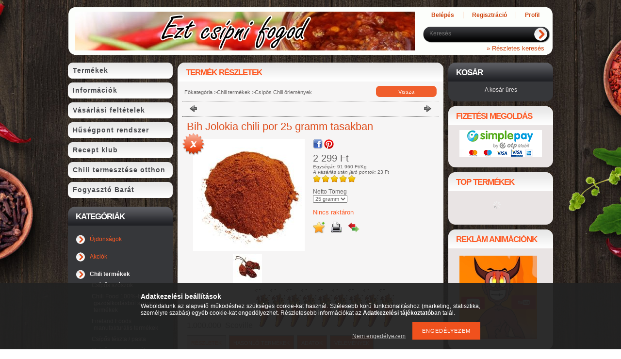

--- FILE ---
content_type: text/html; charset=UTF-8
request_url: https://www.chiliszoszok.hu/spd/163737/Bih-Jolokia-chili-por-25-gramm-tasakban
body_size: 21314
content:
<!DOCTYPE html PUBLIC "-//W3C//DTD XHTML 1.0 Transitional//EN" "http://www.w3.org/TR/xhtml1/DTD/xhtml1-transitional.dtd">
<html xmlns="http://www.w3.org/1999/xhtml" lang="hu" xml:lang="hu" lang="hu" xml:lang="hu" style="background-image:url(https://www.chiliszoszok.hu/shop_pic.php?time=1452584922&width=[element_width]&height=[element_height]&design_element=background_slide_0.jpg);">
<head>
<meta http-equiv="Content-Type" content="text/html; charset=utf-8">
<meta http-equiv="Content-Language" content="HU">
<meta http-equiv="Cache-Control" content="no-cache">
<meta name="description" content="Bih Jolokia chili por 25 gramm tasakban, 1.000.000  Scoville , chili szószok, örlemények, különleges csípős édességek, só különlegeségek">
<meta name="robots" content="index, follow">
<meta http-equiv="X-UA-Compatible" content="IE=Edge">
<meta property="og:site_name" content="Chili Szószok Webáruház" />
<meta property="og:title" content="Bih Jolokia chili por 25 gramm tasakban - Chili Szószok Webá">
<meta property="og:description" content="Bih Jolokia chili por 25 gramm tasakban, 1.000.000  Scoville , chili szószok, örlemények, különleges csípős édességek, só különlegeségek">
<meta property="og:type" content="product">
<meta property="og:url" content="https://www.chiliszoszok.hu/spd/163737/Bih-Jolokia-chili-por-25-gramm-tasakban">
<meta property="og:image" content="https://www.chiliszoszok.hu/img/7378/163737/163737.jpg">

<title>Bih Jolokia chili por 25 gramm tasakban - Chili Szószok Webá</title>


<script type="text/javascript">
var service_type="shop";
var shop_url_main="https://www.chiliszoszok.hu";
var actual_lang="hu";
var money_len="0";
var money_thousend=" ";
var money_dec=",";
var shop_id=7378;
var unas_design_url="https:"+"/"+"/"+"www.chiliszoszok.hu"+"/"+"!common_design"+"/"+"custom"+"/"+"chiliszoszok.unas.hu"+"/";
var unas_design_code='0';
var unas_base_design_code='1';
var unas_design_ver=2;
var unas_design_subver=0;
var unas_shop_url='https://www.chiliszoszok.hu';
var config_plus=new Array();
config_plus['product_tooltip']=1;
config_plus['cart_redirect']=1;
config_plus['money_type']='Ft';
config_plus['money_type_display']='Ft';
var lang_text=new Array();

var UNAS = UNAS || {};
UNAS.shop={"base_url":'https://www.chiliszoszok.hu',"domain":'www.chiliszoszok.hu',"username":'chiliszoszok.unas.hu',"id":7378,"lang":'hu',"currency_type":'Ft',"currency_code":'HUF',"currency_rate":'1',"currency_length":0,"base_currency_length":0,"canonical_url":'https://www.chiliszoszok.hu/spd/163737/Bih-Jolokia-chili-por-25-gramm-tasakban'};
UNAS.design={"code":'0',"page":'artdet'};
UNAS.api_auth="c645ffa9abe2b56ed2a96ebfe07265e8";
UNAS.customer={"email":'',"id":0,"group_id":0,"without_registration":0};
UNAS.shop["category_id"]="251079";
UNAS.shop["sku"]="163737";
UNAS.shop["product_id"]="105158879";
UNAS.shop["only_private_customer_can_purchase"] = false;
 

UNAS.text = {
    "button_overlay_close": `Bezár`,
    "popup_window": `Felugró ablak`,
    "list": `lista`,
    "updating_in_progress": `frissítés folyamatban`,
    "updated": `frissítve`,
    "is_opened": `megnyitva`,
    "is_closed": `bezárva`,
    "deleted": `törölve`,
    "consent_granted": `hozzájárulás megadva`,
    "consent_rejected": `hozzájárulás elutasítva`,
    "field_is_incorrect": `mező hibás`,
    "error_title": `Hiba!`,
    "product_variants": `termék változatok`,
    "product_added_to_cart": `A termék a kosárba került`,
    "product_added_to_cart_with_qty_problem": `A termékből csak [qty_added_to_cart] [qty_unit] került kosárba`,
    "product_removed_from_cart": `A termék törölve a kosárból`,
    "reg_title_name": `Név`,
    "reg_title_company_name": `Cégnév`,
    "number_of_items_in_cart": `Kosárban lévő tételek száma`,
    "cart_is_empty": `A kosár üres`,
    "cart_updated": `A kosár frissült`
};


UNAS.text["delete_from_compare"]= `Törlés összehasonlításból`;
UNAS.text["comparison"]= `Összehasonlítás`;

UNAS.text["delete_from_favourites"]= `Törlés a kedvencek közül`;
UNAS.text["add_to_favourites"]= `Kedvencekhez`;






window.lazySizesConfig=window.lazySizesConfig || {};
window.lazySizesConfig.loadMode=1;
window.lazySizesConfig.loadHidden=false;

window.dataLayer = window.dataLayer || [];
function gtag(){dataLayer.push(arguments)};
gtag('js', new Date());
</script>

<script src="https://www.chiliszoszok.hu/!common_packages/jquery/jquery-3.2.1.js?mod_time=1690980618" type="text/javascript"></script>
<script src="https://www.chiliszoszok.hu/!common_packages/jquery/plugins/migrate/migrate.js?mod_time=1690980618" type="text/javascript"></script>
<script src="https://www.chiliszoszok.hu/!common_packages/jquery/plugins/shadowbox3/shadowbox.js?mod_time=1690980618" type="text/javascript"></script>
<script src="https://www.chiliszoszok.hu/!common_packages/jquery/plugins/jqzoom/jqzoom.js?mod_time=1690980618" type="text/javascript"></script>
<script src="https://www.chiliszoszok.hu/!common_packages/jquery/plugins/bgiframe/bgiframe.js?mod_time=1690980618" type="text/javascript"></script>
<script src="https://www.chiliszoszok.hu/!common_packages/jquery/plugins/ajaxqueue/ajaxqueue.js?mod_time=1690980618" type="text/javascript"></script>
<script src="https://www.chiliszoszok.hu/!common_packages/jquery/plugins/color/color.js?mod_time=1690980618" type="text/javascript"></script>
<script src="https://www.chiliszoszok.hu/!common_packages/jquery/plugins/autocomplete/autocomplete.js?mod_time=1751452520" type="text/javascript"></script>
<script src="https://www.chiliszoszok.hu/!common_packages/jquery/plugins/cookie/cookie.js?mod_time=1690980618" type="text/javascript"></script>
<script src="https://www.chiliszoszok.hu/!common_packages/jquery/plugins/treeview/treeview.js?mod_time=1690980618" type="text/javascript"></script>
<script src="https://www.chiliszoszok.hu/!common_packages/jquery/plugins/treeview/treeview.edit.js?mod_time=1690980618" type="text/javascript"></script>
<script src="https://www.chiliszoszok.hu/!common_packages/jquery/plugins/treeview/treeview-unas.async.js?mod_time=1690980618" type="text/javascript"></script>
<script src="https://www.chiliszoszok.hu/!common_packages/jquery/plugins/tools/tools-1.2.7.js?mod_time=1690980618" type="text/javascript"></script>
<script src="https://www.chiliszoszok.hu/!common_packages/jquery/plugins/nivoslider/nivoslider.js?mod_time=1690980618" type="text/javascript"></script>
<script src="https://www.chiliszoszok.hu/!common_packages/jquery/own/shop_common/exploded/common.js?mod_time=1764831094" type="text/javascript"></script>
<script src="https://www.chiliszoszok.hu/!common_packages/jquery/own/shop_common/exploded/common_overlay.js?mod_time=1754986322" type="text/javascript"></script>
<script src="https://www.chiliszoszok.hu/!common_packages/jquery/own/shop_common/exploded/common_shop_popup.js?mod_time=1754991412" type="text/javascript"></script>
<script src="https://www.chiliszoszok.hu/!common_packages/jquery/own/shop_common/exploded/common_start_checkout.js?mod_time=1752056294" type="text/javascript"></script>
<script src="https://www.chiliszoszok.hu/!common_packages/jquery/own/shop_common/exploded/design_1500.js?mod_time=1725525511" type="text/javascript"></script>
<script src="https://www.chiliszoszok.hu/!common_packages/jquery/own/shop_common/exploded/function_change_address_on_order_methods.js?mod_time=1752056294" type="text/javascript"></script>
<script src="https://www.chiliszoszok.hu/!common_packages/jquery/own/shop_common/exploded/function_check_password.js?mod_time=1751452520" type="text/javascript"></script>
<script src="https://www.chiliszoszok.hu/!common_packages/jquery/own/shop_common/exploded/function_check_zip.js?mod_time=1767692286" type="text/javascript"></script>
<script src="https://www.chiliszoszok.hu/!common_packages/jquery/own/shop_common/exploded/function_compare.js?mod_time=1751452520" type="text/javascript"></script>
<script src="https://www.chiliszoszok.hu/!common_packages/jquery/own/shop_common/exploded/function_customer_addresses.js?mod_time=1725525511" type="text/javascript"></script>
<script src="https://www.chiliszoszok.hu/!common_packages/jquery/own/shop_common/exploded/function_delivery_point_select.js?mod_time=1751452520" type="text/javascript"></script>
<script src="https://www.chiliszoszok.hu/!common_packages/jquery/own/shop_common/exploded/function_favourites.js?mod_time=1725525511" type="text/javascript"></script>
<script src="https://www.chiliszoszok.hu/!common_packages/jquery/own/shop_common/exploded/function_infinite_scroll.js?mod_time=1758625002" type="text/javascript"></script>
<script src="https://www.chiliszoszok.hu/!common_packages/jquery/own/shop_common/exploded/function_language_and_currency_change.js?mod_time=1751452520" type="text/javascript"></script>
<script src="https://www.chiliszoszok.hu/!common_packages/jquery/own/shop_common/exploded/function_param_filter.js?mod_time=1764233415" type="text/javascript"></script>
<script src="https://www.chiliszoszok.hu/!common_packages/jquery/own/shop_common/exploded/function_postsale.js?mod_time=1751452520" type="text/javascript"></script>
<script src="https://www.chiliszoszok.hu/!common_packages/jquery/own/shop_common/exploded/function_product_print.js?mod_time=1725525511" type="text/javascript"></script>
<script src="https://www.chiliszoszok.hu/!common_packages/jquery/own/shop_common/exploded/function_product_subscription.js?mod_time=1751452520" type="text/javascript"></script>
<script src="https://www.chiliszoszok.hu/!common_packages/jquery/own/shop_common/exploded/function_recommend.js?mod_time=1751452520" type="text/javascript"></script>
<script src="https://www.chiliszoszok.hu/!common_packages/jquery/own/shop_common/exploded/function_saved_cards.js?mod_time=1751452520" type="text/javascript"></script>
<script src="https://www.chiliszoszok.hu/!common_packages/jquery/own/shop_common/exploded/function_saved_filter_delete.js?mod_time=1751452520" type="text/javascript"></script>
<script src="https://www.chiliszoszok.hu/!common_packages/jquery/own/shop_common/exploded/function_search_smart_placeholder.js?mod_time=1751452520" type="text/javascript"></script>
<script src="https://www.chiliszoszok.hu/!common_packages/jquery/own/shop_common/exploded/function_vote.js?mod_time=1725525511" type="text/javascript"></script>
<script src="https://www.chiliszoszok.hu/!common_packages/jquery/own/shop_common/exploded/page_cart.js?mod_time=1767791927" type="text/javascript"></script>
<script src="https://www.chiliszoszok.hu/!common_packages/jquery/own/shop_common/exploded/page_customer_addresses.js?mod_time=1768291154" type="text/javascript"></script>
<script src="https://www.chiliszoszok.hu/!common_packages/jquery/own/shop_common/exploded/page_order_checkout.js?mod_time=1725525511" type="text/javascript"></script>
<script src="https://www.chiliszoszok.hu/!common_packages/jquery/own/shop_common/exploded/page_order_details.js?mod_time=1725525511" type="text/javascript"></script>
<script src="https://www.chiliszoszok.hu/!common_packages/jquery/own/shop_common/exploded/page_order_methods.js?mod_time=1760086916" type="text/javascript"></script>
<script src="https://www.chiliszoszok.hu/!common_packages/jquery/own/shop_common/exploded/page_order_return.js?mod_time=1725525511" type="text/javascript"></script>
<script src="https://www.chiliszoszok.hu/!common_packages/jquery/own/shop_common/exploded/page_order_send.js?mod_time=1725525511" type="text/javascript"></script>
<script src="https://www.chiliszoszok.hu/!common_packages/jquery/own/shop_common/exploded/page_order_subscriptions.js?mod_time=1751452520" type="text/javascript"></script>
<script src="https://www.chiliszoszok.hu/!common_packages/jquery/own/shop_common/exploded/page_order_verification.js?mod_time=1752056294" type="text/javascript"></script>
<script src="https://www.chiliszoszok.hu/!common_packages/jquery/own/shop_common/exploded/page_product_details.js?mod_time=1751452520" type="text/javascript"></script>
<script src="https://www.chiliszoszok.hu/!common_packages/jquery/own/shop_common/exploded/page_product_list.js?mod_time=1725525511" type="text/javascript"></script>
<script src="https://www.chiliszoszok.hu/!common_packages/jquery/own/shop_common/exploded/page_product_reviews.js?mod_time=1751452520" type="text/javascript"></script>
<script src="https://www.chiliszoszok.hu/!common_packages/jquery/own/shop_common/exploded/page_reg.js?mod_time=1756187462" type="text/javascript"></script>
<script src="https://www.chiliszoszok.hu/!common_packages/jquery/plugins/hoverintent/hoverintent.js?mod_time=1690980618" type="text/javascript"></script>
<script src="https://www.chiliszoszok.hu/!common_packages/jquery/own/shop_tooltip/shop_tooltip.js?mod_time=1753441723" type="text/javascript"></script>
<script src="https://www.chiliszoszok.hu/!common_packages/jquery/plugins/simplyscroll/simplyscroll.js?mod_time=1690980618" type="text/javascript"></script>
<script src="https://www.chiliszoszok.hu/!common_packages/jquery/plugins/artfade/artfade.js?mod_time=1690980618" type="text/javascript"></script>
<script src="https://www.chiliszoszok.hu/!common_packages/jquery/plugins/jcarousel/jcarousel-unas.js?mod_time=1690980618" type="text/javascript"></script>

<link href="https://www.chiliszoszok.hu/!common_packages/jquery/plugins/autocomplete/autocomplete.css?mod_time=1690980618" rel="stylesheet" type="text/css">
<link href="https://www.chiliszoszok.hu/!common_packages/jquery/plugins/shadowbox3/shadowbox.css?mod_time=1690980618" rel="stylesheet" type="text/css">
<link href="https://www.chiliszoszok.hu/!common_packages/jquery/plugins/jqzoom/css/jqzoom.css?mod_time=1693894694" rel="stylesheet" type="text/css">
<link href="https://www.chiliszoszok.hu/!common_design/base/000001/css/common.css?mod_time=1763385136" rel="stylesheet" type="text/css">
<link href="https://www.chiliszoszok.hu/!common_design/base/000001/css/page.css?mod_time=1751452521" rel="stylesheet" type="text/css">
<link href="https://www.chiliszoszok.hu/!common_design/base/000001/css/page_artdet_2.css?mod_time=1751452521" rel="stylesheet" type="text/css">
<link href="https://www.chiliszoszok.hu/!common_design/base/000001/css/box.css?mod_time=1751452521" rel="stylesheet" type="text/css">
<link href="https://www.chiliszoszok.hu/!common_design/custom/chiliszoszok.unas.hu/css/layout.css?mod_time=1452585549" rel="stylesheet" type="text/css">
<link href="https://www.chiliszoszok.hu/!common_design/base/000001/css/design.css?mod_time=1690980619" rel="stylesheet" type="text/css">
<link href="https://www.chiliszoszok.hu/!common_design/custom/chiliszoszok.unas.hu/css/design_custom.css?mod_time=1452585549" rel="stylesheet" type="text/css">
<link href="https://www.chiliszoszok.hu/!common_design/custom/chiliszoszok.unas.hu/css/custom.css?mod_time=1452585549" rel="stylesheet" type="text/css">

<link href="https://www.chiliszoszok.hu/spd/163737/Bih-Jolokia-chili-por-25-gramm-tasakban" rel="canonical">
<link href="https://www.chiliszoszok.hu/shop_ordered/7378/design_pic/favicon.ico" rel="shortcut icon">
<script type="text/javascript">
        var google_consent=1;
    
        gtag('consent', 'default', {
           'ad_storage': 'denied',
           'ad_user_data': 'denied',
           'ad_personalization': 'denied',
           'analytics_storage': 'denied',
           'functionality_storage': 'denied',
           'personalization_storage': 'denied',
           'security_storage': 'granted'
        });

    
        gtag('consent', 'update', {
           'ad_storage': 'denied',
           'ad_user_data': 'denied',
           'ad_personalization': 'denied',
           'analytics_storage': 'denied',
           'functionality_storage': 'denied',
           'personalization_storage': 'denied',
           'security_storage': 'granted'
        });

        </script>
    	<script type="text/javascript">
	/* <![CDATA[ */
	$(document).ready(function() {
       $(document).bind("contextmenu",function(e) {
            return false;
       });
	});
	/* ]]> */
	</script>
		<script type="text/javascript">
	/* <![CDATA[ */
	var omitformtags=["input", "textarea", "select"];
	omitformtags=omitformtags.join("|");
		
	function disableselect(e) {
		if (omitformtags.indexOf(e.target.tagName.toLowerCase())==-1) return false;
		if (omitformtags.indexOf(e.target.tagName.toLowerCase())==2) return false;
	}
		
	function reEnable() {
		return true;
	}
		
	if (typeof document.onselectstart!="undefined") {
		document.onselectstart=new Function ("return false");
	} else {
		document.onmousedown=disableselect;
		document.onmouseup=reEnable;
	}
	/* ]]> */
	</script>
	<link rel="manifest" href="https://www.chiliszoszok.hu/manifest.json" />


<!-- Retargeting Tracking Code-->
<script type="text/javascript">
    (function(){
        ra_key = "V3QOVCO0X3O822";
        ra_params = {
            add_to_cart_button_id: "page_artdet_addtocart",
            price_label_id: "page_artdet_price",
        };
        var ra = document.createElement("script"); ra.type ="text/javascript"; ra.async = true; ra.src = ("https:" ==
        document.location.protocol ? "https://" : "http://") + "tracking.retargeting.biz/v3/rajs/" + ra_key + ".js";
        var s = document.getElementsByTagName("script")[0]; s.parentNode.insertBefore(ra,s);})();
        var _ra = _ra || {};
</script>


<!-- Retargeting Tracking Code-->
<script type="text/javascript">
    _ra.setCartUrlInfo = {
        "url": "https://www.chiliszoszok.hu/shop_cart.php"
    };
    if (_ra.ready !== undefined) {
        _ra.setCartUrl(_ra.setCartUrlInfo.url);
    }
</script>


<!-- Retargeting Tracking Code-->
<script type="text/javascript">
    _ra.sendProductInfo = {
        "id": "163737",
        "name" : "Bih Jolokia chili por 25 gramm tasakban",
        "url": "https://www.chiliszoszok.hu/spd/163737/Bih-Jolokia-chili-por-25-gramm-tasakban",
        "img": "https://www.chiliszoszok.hu/img/7378/163737/230x250/163737.jpg",
        "price": 2299,
        "promo": 0,
        "brand": false,
        "category": [
            {
                "id": 251079,
                "name": "Csípős Chili őrlemények",
                "parent": 261940,
                "breadcrumb": [
                {
                    "id": 261940,
                    "name": "Chili termékek ",
                    "parent": false
                }
                ]
            }
        ],
        inventory: {
            "variations":true,
            "stock": {
                "25 gramm": false
            }
        }
    };
    if (_ra.ready !== undefined) {
        _ra.sendProduct(_ra.sendProductInfo);
    }
</script>


<script type="text/javascript">
    window.addEventListener("DOMContentLoaded", function() {
      (function($) {
        $("#main_image").parent().click(function(){
            _ra.clickImageInfo = {
                "product_id": "163737"
            };
            if (_ra.ready !== undefined) {
                _ra.clickImage(_ra.clickImageInfo.product_id);
            }
        });
      })(jQuery);
   });
</script>


<!-- Retargeting Tracking Code-->
<script type="text/javascript">
    window.addEventListener("DOMContentLoaded", function() {
      (function($) {
          $(document).on("addToCart", function(event, product_array){
              var act_full_variant_name="";
              if(product_array["variant_list1"]!=undefined){
                  act_full_variant_name=product_array["variant_list1"];
              }
              if(product_array["variant_list2"]!=undefined){
                  if(act_full_variant_name!="") act_full_variant_name+="-";
                  act_full_variant_name+=product_array["variant_list2"];
              }
              if(product_array["variant_list3"]!=undefined){
                  if(act_full_variant_name!="") act_full_variant_name+="-";
                  act_full_variant_name+=product_array["variant_list3"];
              }
              _ra.addToCartInfo = {
                  "product_id": product_array["sku"],
                  "quantity": product_array["qty"],
                  "variation": false
              };
              if(act_full_variant_name!=""){
                  _ra.addToCartInfo["variation"]=new Array();
                  _ra.addToCartInfo["variation"]["code"]=act_full_variant_name;
                  _ra.addToCartInfo["variation"]["stock"]=true;
                  _ra.addToCartInfo["variation"]["details"]=new Array();
                  if(product_array["variant_list1"]!=undefined) {
                      _ra.addToCartInfo["variation"]["details"][product_array["variant_list1"]]={
                          "category_name": product_array["variant_name1"],
                          "category": product_array["variant_name1"],
                          "value": product_array["variant_list1"]
                      }
                  }
                  if(product_array["variant_list2"]!=undefined) {
                      _ra.addToCartInfo["variation"]["details"][product_array["variant_list2"]]={
                          "category_name": product_array["variant_name2"],
                          "category": product_array["variant_name2"],
                          "value": product_array["variant_list2"]
                      }
                  }
                  if(product_array["variant_list3"]!=undefined) {
                      _ra.addToCartInfo["variation"]["details"][product_array["variant_list3"]]={
                          "category_name": product_array["variant_name3"],
                          "category": product_array["variant_name3"],
                          "value": product_array["variant_list3"]
                      }
                  }
              }
              if (_ra.ready !== undefined) {
                  _ra.addToCart(
                      _ra.addToCartInfo.product_id,
                      _ra.addToCartInfo.quantity,
                      _ra.addToCartInfo.variation
                  );
              }
          });
      })(jQuery);
   });
</script>


<!-- Retargeting Tracking Code-->
<script type="text/javascript">
$(document).on("removeFromCart", function(event, data){
    let details = {};
    if (data.variant_1_value != ""){
        details[data.variant_1_value] = {
            "category_name": data.variant_1_name,
            "category": data.variant_1_name,
            "value": data.variant_1_value,
        };
    }
    if (data.variant_1_value != ""){
        details[data.variant_2_value]= {
            "category_name": data.variant_2_name,
            "category": data.variant_2_name,
            "value": data.variant_2_value,
        };
    }
    if (data.variant_3_value != ""){
        details[data.variant_3_value]= {
            "category_name": data.variant_3_name,
            "category": data.variant_3_name,
            "value": data.variant_3_value,
        };
    }
    
    var act_full_variant_name="";
    if (data.variant_1_value != ""){
        act_full_variant_name=data.variant_1_value;
    }
    if (data.variant_2_value != ""){
        act_full_variant_name=data.variant_2_value;
    }
    if (data.variant_3_value != ""){
        act_full_variant_name=data.variant_3_value;
    }
    if(act_full_variant_name==""){
        _ra.removeFromCartInfo = {
            "product_id": data.sku,
            "quantity": data.qty,
            "variation": false
        };
    } else {
        _ra.removeFromCartInfo = {
            "product_id": data.sku,
            "quantity": data.qty,
            "variation": {
                "code": act_full_variant_name,
                "stock": true,
                "details": details
            }
        };
    }
    if (_ra.ready !== undefined) {
        _ra.removeFromCart(
            _ra.removeFromCartInfo.product_id,
            _ra.removeFromCartInfo.quantity,
            _ra.removeFromCartInfo.variation
        );
    }
});
</script>


<!-- Retargeting Tracking Code-->
<script type="text/javascript">
    window.addEventListener("DOMContentLoaded", function() {
      (function($) {
          $(document).on("changeVariant", function(event, product_array){
              var act_full_variant_name="";
              if(product_array["variant_list1"]!=undefined){
                  act_full_variant_name=product_array["variant_list1"];
              }
              if(product_array["variant_list2"]!=undefined){
                  if(act_full_variant_name!="") act_full_variant_name+="-";
                  act_full_variant_name+=product_array["variant_list2"];
              }
              if(product_array["variant_list3"]!=undefined){
                  if(act_full_variant_name!="") act_full_variant_name+="-";
                  act_full_variant_name+=product_array["variant_list3"];
              }
              _ra.setVariationInfo = {
                  "product_id": product_array["sku"],
                  "variation": false
              };
              if(act_full_variant_name!=""){
                  _ra.setVariationInfo["variation"]=new Array();
                  _ra.setVariationInfo["variation"]["code"]=act_full_variant_name;
                  _ra.setVariationInfo["variation"]["stock"]=true;
                  _ra.setVariationInfo["variation"]["details"]=new Array();
                  if(product_array["variant_list1"]!=undefined) {
                      _ra.setVariationInfo["variation"]["details"][product_array["variant_list1"]]={
                          "category_name": product_array["variant_name1"],
                          "category": product_array["variant_name1"],
                          "value": product_array["variant_list1"]
                      }
                  }
                  if(product_array["variant_list2"]!=undefined) {
                      _ra.setVariationInfo["variation"]["details"][product_array["variant_list2"]]={
                          "category_name": product_array["variant_name2"],
                          "category": product_array["variant_name2"],
                          "value": product_array["variant_list2"]
                      }
                  }
                  if(product_array["variant_list3"]!=undefined) {
                      _ra.setVariationInfo["variation"]["details"][product_array["variant_list3"]]={
                          "category_name": product_array["variant_name3"],
                      "category": product_array["variant_name3"],
                          "value": product_array["variant_list3"]
                      }
                  }
              }
              if (_ra.ready !== undefined) {
                  _ra.setVariation(
                      _ra.setVariationInfo.product_id,
                      _ra.setVariationInfo.variation
                  );
              }
          });
      })(jQuery);
   });
</script>


<!-- Retargeting Tracking Code-->
<script type="text/javascript">
    window.addEventListener("DOMContentLoaded", function() {
      (function($) {
          $(document).on("addToFavourites", function(event, product_array){
              _ra.addToWishlistInfo = {
                  "product_id": product_array["sku"]
              };
              if (_ra.ready !== undefined) {
                  _ra.addToWishlist(_ra.addToWishlistInfo.product_id);
              }
          });
      })(jQuery);
   });
</script>

</head>

<body class='design_ver2' id="ud_shop_artdet" style="background-image:url(https://www.chiliszoszok.hu/shop_pic.php?time=1452584922&width=[element_width]&height=[element_height]&design_element=background_slide_0.jpg);">
    <div id="fb-root"></div>
    <script>
        window.fbAsyncInit = function() {
            FB.init({
                xfbml            : true,
                version          : 'v22.0'
            });
        };
    </script>
    <script async defer crossorigin="anonymous" src="https://connect.facebook.net/hu_HU/sdk.js"></script>
    <div id="image_to_cart" style="display:none; position:absolute; z-index:100000;"></div>
<div class="overlay_common overlay_warning" id="overlay_cart_add"></div>
<script type="text/javascript">$(document).ready(function(){ overlay_init("cart_add",{"onBeforeLoad":false}); });</script>
<div id="overlay_login_outer"></div>	
	<script type="text/javascript">
	$(document).ready(function(){
	    var login_redir_init="";

		$("#overlay_login_outer").overlay({
			onBeforeLoad: function() {
                var login_redir_temp=login_redir_init;
                if (login_redir_act!="") {
                    login_redir_temp=login_redir_act;
                    login_redir_act="";
                }

									$.ajax({
						type: "GET",
						async: true,
						url: "https://www.chiliszoszok.hu/shop_ajax/ajax_popup_login.php",
						data: {
							shop_id:"7378",
							lang_master:"hu",
                            login_redir:login_redir_temp,
							explicit:"ok",
							get_ajax:"1"
						},
						success: function(data){
							$("#overlay_login_outer").html(data);
							if (unas_design_ver >= 5) $("#overlay_login_outer").modal('show');
							$('#overlay_login1 input[name=shop_pass_login]').keypress(function(e) {
								var code = e.keyCode ? e.keyCode : e.which;
								if(code.toString() == 13) {		
									document.form_login_overlay.submit();		
								}	
							});	
						}
					});
								},
			top: 200,
			mask: {
	color: "#000000",
	loadSpeed: 200,
	maskId: "exposeMaskOverlay",
	opacity: 0.7
},
			closeOnClick: (config_plus['overlay_close_on_click_forced'] === 1),
			onClose: function(event, overlayIndex) {
				$("#login_redir").val("");
			},
			load: false
		});
		
			});
	function overlay_login() {
		$(document).ready(function(){
			$("#overlay_login_outer").overlay().load();
		});
	}
	function overlay_login_remind() {
        if (unas_design_ver >= 5) {
            $("#overlay_remind").overlay().load();
        } else {
            $(document).ready(function () {
                $("#overlay_login_outer").overlay().close();
                setTimeout('$("#overlay_remind").overlay().load();', 250);
            });
        }
	}

    var login_redir_act="";
    function overlay_login_redir(redir) {
        login_redir_act=redir;
        $("#overlay_login_outer").overlay().load();
    }
	</script>  
	<div class="overlay_common overlay_info" id="overlay_remind"></div>
<script type="text/javascript">$(document).ready(function(){ overlay_init("remind",[]); });</script>

	<script type="text/javascript">
    	function overlay_login_error_remind() {
		$(document).ready(function(){
			load_login=0;
			$("#overlay_error").overlay().close();
			setTimeout('$("#overlay_remind").overlay().load();', 250);	
		});
	}
	</script>  
	<div class="overlay_common overlay_info" id="overlay_newsletter"></div>
<script type="text/javascript">$(document).ready(function(){ overlay_init("newsletter",[]); });</script>

<script type="text/javascript">
function overlay_newsletter() {
    $(document).ready(function(){
        $("#overlay_newsletter").overlay().load();
    });
}
</script>
<div class="overlay_common overlay_error" id="overlay_script"></div>
<script type="text/javascript">$(document).ready(function(){ overlay_init("script",[]); });</script>
    <script>
    $(document).ready(function() {
        $.ajax({
            type: "GET",
            url: "https://www.chiliszoszok.hu/shop_ajax/ajax_stat.php",
            data: {master_shop_id:"7378",get_ajax:"1"}
        });
    });
    </script>
    

<div id='banner_popup_content'></div>



<div id="container">
	
	<div id="header">
    	<div id="header_top">
          <div id="money_lang">
            <div id="money"></div>
            <div id="lang"></div>
            <div class="clear_fix"></div>
          </div>
        </div>	
    	<div id="header_container">
        	<div id="header_container_left">
            	<div id="logo"><div id='head_content'><!-- UnasElement {type:slide} -->
<div id="head_slide" class="nivoSlider" style="width:700px; height:80px;">
	<a id="head_slide_0" href="https://www.chiliszoszok.hu/"><img src="https://www.chiliszoszok.hu/shop_pic.php?time=1619942762&width=700&height=80&design_element=head_slide_0.jpg" width="700" height="80" border="0" title="" alt="" style="width:700px; height:80px;" /></a>
</div>
</div></div>
            </div>
            <div id="header_container_right">
            	<div id="menu_top">
                	<ul>
						<li class="login">
    
        
            
                <script type='text/javascript'>
                    function overlay_login() {
                        $(document).ready(function(){
                            $("#overlay_login_outer").overlay().load();
                        });
                    }
                </script>
                <a href="javascript:overlay_login();" class="text_normal">Belépés</a>
            

            
        

        
        

        

    
</li>
                        <li><a href="https://www.chiliszoszok.hu/shop_reg.php"><strong>Regisztráció</strong></a></li>                    
                        <li><a href="https://www.chiliszoszok.hu/shop_order_track.php"><strong>Profil</strong></a>	</li>
                    </ul>         
                </div>
                <div id="search"><div id='box_search_content' class='box_content'>
    <form name="form_include_search" id="form_include_search" action="https://www.chiliszoszok.hu/shop_search.php" method="get">
        <div class='box_search_field'><label><span class="text_small">Kifejezés:</span></label><span class="text_input"><input name="q" id="box_search_input" type="text" maxlength="255" class="text_small js-search-input" value="" placeholder="Keresés" /></span></div>
        <div class='box_search_button'><span class="text_button"><input type="submit" value="" class="text_small" /></span></div>
    </form>
</div></div>
                <div class="clear_fix"></div>
                <div id="adv_search"><a href="https://www.chiliszoszok.hu/shop_searchcomplex.php"><strong>&raquo; Részletes keresés</strong></a></div>
            </div>  
            <div class="clear_fix"></div>     
        </div>	
        <div id="header_bottom"><!-- --></div>

    </div>
    
    <div id="content">
    	<div id="content_top"><!-- --></div>
        <div id="content_container_outer"><div id="content_container"><div id="content_container_inner">    	
            <div id="left">
                <div id="menu">
                    <div class="menu_top"><!-- --></div>	
                    <div class="menu_container">
                    	<div id="menu_shop"><div id="menu_content4"><ul><li class="menu_item_1"><span class="menu_item_inner"><a href="https://www.chiliszoszok.hu/sct/0/"><strong>Termékek</strong></a></span></li><li class="menu_item_2"><span class="menu_item_inner"><a href="https://www.chiliszoszok.hu/shop_contact.php"><strong>Információk</strong></a></span></li><li class="menu_item_3"><span class="menu_item_inner"><a href="https://www.chiliszoszok.hu/shop_help.php"><strong>Vásárlási feltételek</strong></a></span></li></ul></div></div>
                        <div id="menu_cms"><div id="menu_content5"><ul><li class="menu_item_plus menu_item_1" id="menu_item_id_366791"><span class="menu_item_inner"><a href="https://www.chiliszoszok.hu/spg/366791/Husegpont-rendszer" target="_top"><strong>Hűségpont rendszer</strong></a></span></li><li class="menu_item_plus menu_item_2" id="menu_item_id_203311"><span class="menu_item_inner"><a href="https://www.chiliszoszok.hu/spg/203311/Recept-klub" target="_top"><strong>Recept klub</strong></a></span></li><li class="menu_item_plus menu_item_3" id="menu_item_id_105430"><span class="menu_item_inner"><a href="https://www.chiliszoszok.hu/spg/105430/Chili-termesztese-otthon" target="_blank"><strong>Chili termesztése otthon</strong></a></span></li><li class="menu_item_plus menu_item_4" id="menu_item_id_126764"><span class="menu_item_inner"><a href="https://www.chiliszoszok.hu/spg/126764/Fogyaszto-Barat" target="_top"><strong>Fogyasztó Barát</strong></a></span></li></ul></div></div>
                    </div>
						<script>
						   $("#menu_cms ul a").each (function(){
							   	if ($($(this).parents("li:first").find("ul.menu_content_sub")).length!=0) {
									$(this).attr("Onclick","return false");
								}	
							});
							$("#menu_cms ul a").click(function () {
								var ul_div=$(this).parents("li:first").find("ul.menu_content_sub:first");
								if ($(ul_div).length!=0) {
									if ($(ul_div).attr("class").indexOf("opened")!=-1){
										$(ul_div).removeClass("opened");
										$(ul_div).hide();		
									} else {
										$(ul_div).addClass("opened");
										$(ul_div).show();
									}
								}
						   });	
                        </script>                    
                    <div class="menu_bottom"><!-- --></div>
                </div>
            
                <div id="box_left">
                    <div id='box_container_shop_cat' class='box_container_1'>
                    <div class="box_left_top"><!-- --></div>
                    <div class="box_left_title">Kategóriák</div>
                    <div class="box_left_container"><div id='box_cat_content' class='box_content box_cat_type_ajax'><ul id='box_cat_main'><li id='box_cat_spec_new'><span class='box_cat_spec'><a href='https://www.chiliszoszok.hu/shop_artspec.php?artspec=2' class='text_small'><span class='text_color_fault'>Újdonságok</span></a></span></li><li id='box_cat_spec_akcio'><span class='box_cat_spec'><a href='https://www.chiliszoszok.hu/shop_artspec.php?artspec=1' class='text_small'><span class='text_color_fault'>Akciók</span></a></span></li><li id='box_cat_1_261940' class=' open'><span class='text_small box_cat_style0 box_cat_level0 text_style_strong box_cat_click_level0'>Chili termékek </span><ul><li id='box_cat_2_740289' class=' hasChildren'><span class='text_small box_cat_style1 box_cat_level2 box_cat_click_level2'>Csípős szószok</span>
<ul style="display: none;"><li><span class="placeholder">&nbsp;</span></li></ul></li><li id='box_cat_2_989966' class=''><span class='text_small box_cat_style1 box_cat_level2'><a href='https://www.chiliszoszok.hu/spl/989966/Chili-Food-100-ban-BIO-gazdalkodasbol-szarmazo-ter' class='text_small box_cat_click_level2' >Chili Food 100%-ban BIO-gazdálkodásból származó termékek</a></span></li><li id='box_cat_2_407040' class=''><span class='text_small box_cat_style1 box_cat_level2'><a href='https://www.chiliszoszok.hu/spl/407040/Fireland-Foods-manufakturalis-termekek' class='text_small box_cat_click_level2' >Fireland Foods manufakturális termékek</a></span></li><li id='box_cat_2_679915' class=''><span class='text_small box_cat_style1 box_cat_level2'><a href='https://www.chiliszoszok.hu/spl/679915/Csipos-teszta-pasta' class='text_small box_cat_click_level2' >Csípős tészta / pasta</a></span></li><li id='box_cat_2_184175' class=''><span class='text_small box_cat_style1 box_cat_level2'><a href='https://www.chiliszoszok.hu/spl/184175/Csipos-paprikapurek' class='text_small box_cat_click_level2' >Csípős paprikapürék</a></span></li><li id='box_cat_2_251079' class=''><span class='text_small box_cat_style1 box_cat_level2 text_color_fault text_style_strong'><a href='https://www.chiliszoszok.hu/spl/251079/Csipos-Chili-orlemenyek' class='text_small text_color_fault text_style_strong box_cat_click_level2' >Csípős Chili őrlemények</a></span></li><li id='box_cat_2_965764' class=''><span class='text_small box_cat_style1 box_cat_level2'><a href='https://www.chiliszoszok.hu/spl/965764/Csipos-edessegek' class='text_small box_cat_click_level2' >Csípős édességek</a></span></li><li id='box_cat_2_493862' class=''><span class='text_small box_cat_style1 box_cat_level2'><a href='https://www.chiliszoszok.hu/spl/493862/Csipos-nassolnivalok' class='text_small box_cat_click_level2' >Csípős nassolnivalók</a></span></li><li id='box_cat_2_890344' class=''><span class='text_small box_cat_style1 box_cat_level2'><a href='https://www.chiliszoszok.hu/spl/890344/Csipos-sajt' class='text_small box_cat_click_level2' >Csípős sajt</a></span></li><li id='box_cat_2_606514' class=''><span class='text_small box_cat_style1 box_cat_level2'><a href='https://www.chiliszoszok.hu/spl/606514/Szaritott-Chili-paprikak' class='text_small box_cat_click_level2' >Szárított Chili paprikák</a></span></li><li id='box_cat_2_494777' class=''><span class='text_small box_cat_style1 box_cat_level2'><a href='https://www.chiliszoszok.hu/spl/494777/Chili-olajok' class='text_small box_cat_click_level2' >Chili olajok</a></span></li><li id='box_cat_2_995766' class=' hasChildren'><span class='text_small box_cat_style1 box_cat_level2 box_cat_click_level2'>Ajándékcsomag</span>
<ul style="display: none;"><li><span class="placeholder">&nbsp;</span></li></ul></li><li id='box_cat_2_465371' class=''><span class='text_small box_cat_style1 box_cat_level2'><a href='https://www.chiliszoszok.hu/spl/465371/Wasabi' class='text_small box_cat_click_level2' >Wasabi</a></span></li><li id='box_cat_2_183720' class=''><span class='text_small box_cat_style1 box_cat_level2'><a href='https://www.chiliszoszok.hu/spl/183720/Grill-martasok' class='text_small box_cat_click_level2' >Grill mártások</a></span></li><li id='box_cat_2_780059' class=''><span class='text_small box_cat_style1 box_cat_level2'><a href='https://www.chiliszoszok.hu/spl/780059/Szaritott-fuszeres-marhahus-snack' class='text_small box_cat_click_level2' >Szárított fűszeres marhahús snack</a></span></li><li id='box_cat_2_665116' class=''><span class='text_small box_cat_style1 box_cat_level2'><a href='https://www.chiliszoszok.hu/spl/665116/Folyekony-fust' class='text_small box_cat_click_level2' >Folyékony füst</a></span></li><li id='box_cat_2_502454' class=''><span class='text_small box_cat_style1 box_cat_level2'><a href='https://www.chiliszoszok.hu/spl/502454/Folyekony-fokhagyma' class='text_small box_cat_click_level2' >Folyékony fokhagyma</a></span></li><li id='box_cat_2_872077' class=''><span class='text_small box_cat_style1 box_cat_level2'><a href='https://www.chiliszoszok.hu/spl/872077/Chili-paprika-konzerv' class='text_small box_cat_click_level2' >Chili paprika konzerv</a></span></li></ul></li><li id='box_cat_1_850417' class=' hasChildren'><span class='text_small box_cat_style0 box_cat_level0 text_style_strong box_cat_click_level0'>Fűszerek - a lélek balzsama</span>
<ul style="display: none;"><li><span class="placeholder">&nbsp;</span></li></ul></li><li id='box_cat_1_977997' class=' hasChildren'><span class='text_small box_cat_style0 box_cat_level0 text_style_strong box_cat_click_level0'>Vetőmagok</span>
<ul style="display: none;"><li><span class="placeholder">&nbsp;</span></li></ul></li><li id='box_cat_1_888147' class=''><span class='text_small box_cat_style0 box_cat_level0 text_style_strong'><a href='https://www.chiliszoszok.hu/spl/888147/Neem-oil' class='text_small text_style_strong box_cat_click_level0' >Neem oil</a></span></li><li id='box_cat_1_762162' class=''><span class='text_small box_cat_style0 box_cat_level0 text_style_strong'><a href='https://www.chiliszoszok.hu/spl/762162/Kellekek' class='text_small text_style_strong box_cat_click_level0' >Kellékek</a></span></li><li id='box_cat_1_130904' class=' hasChildren'><span class='text_small box_cat_style0 box_cat_level0 text_style_strong box_cat_click_level0'>Kulcstartóra akasztható &quot;CHILI&quot; kapszula</span>
<ul style="display: none;"><li><span class="placeholder">&nbsp;</span></li></ul></li><li id='box_cat_1_589458' class=''><span class='text_small box_cat_style0 box_cat_level0 text_style_strong'><a href='https://www.chiliszoszok.hu/spl/589458/Hidegen-Sajtolt-Olajok' class='text_small text_style_strong box_cat_click_level0' >Hidegen Sajtolt Olajok</a></span></li></ul></div></div>
                    <div class="box_left_bottom"><!-- --></div>	
                    </div><div id='box_container_shop_art' class='box_container_2'>
                    <div class="box_left_top"><!-- --></div>
                    <div class="box_left_title">Termékajánló</div>
                    <div class="box_left_container"><div id='box_art_content' class='box_content box_art_content'><div class='box_content_ajax' data-min-length='5'></div><script type="text/javascript">
	$.ajax({
		type: "GET",
		async: true,
		url: "https://www.chiliszoszok.hu/shop_ajax/ajax_box_art.php",
		data: {
			box_id:"",
			cat_endid:"251079",
			get_ajax:1,
			shop_id:"7378",
			lang_master:"hu"
		},
		success: function(result){
			$("#box_art_content").html(result);
		}
	});
</script>
</div></div>
                    <div class="box_left_bottom"><!-- --></div>	
                    </div><div id='box_container_home_banner2_1' class='box_container_3'>
                    <div class="box_left_top"><!-- --></div>
                    <div class="box_left_title">Facebook</div>
                    <div class="box_left_container"><div id='box_banner_5119' class='box_content'><div class='box_txt text_normal'><div class="fb-page" data-href="https://www.facebook.com/Chili-Szószok-Webáruház-198939043481377" data-tabs="timeline" data-width="300" data-height="530" data-small-header="true" data-adapt-container-width="true" data-hide-cover="false" data-show-facepile="true"><div class="fb-xfbml-parse-ignore"><blockquote cite="https://www.facebook.com/chiliszoszok/"><a href="https://www.facebook.com/chiliszoszok/">Chili Szószok Webáruház</a></blockquote></div></div></div></div></div>
                    <div class="box_left_bottom"><!-- --></div>	
                    </div><div id='box_container_home_forum' class='box_container_4'>
                    <div class="box_left_top"><!-- --></div>
                    <div class="box_left_title">Fórum</div>
                    <div class="box_left_container">


    <div id='box_forum_content' class='box_content'>
        
            <div class='box_forum_list border_2'>
                
                    <div class='box_forum_item bg_color_light4'><a href="https://www.chiliszoszok.hu/shop_forum_topic.php?topic=2073"><span class="text_normal">Chilis receptek, kedvenc ételek</span></a></div>
                
                    <div class='box_forum_item bg_color_light4'><a href="https://www.chiliszoszok.hu/shop_forum_topic.php?topic=2071"><span class="text_normal">Paprika magok vetése, nevelése, termések</span></a></div>
                
                    <div class='box_forum_item bg_color_light4'><a href="https://www.chiliszoszok.hu/shop_forum_topic.php?topic=2068"><span class="text_normal">Webáruházzal kapcsolatos észrevételek, hozzászólások</span></a></div>
                
            </div>
        

        
        
        
    </div>
</div>
                    <div class="box_left_bottom"><!-- --></div>	
                    </div>
                </div>
            </div>
            
            <div id="center">
				<div id="slideshow">
                <div id="slideshow_frame_left"></div>
                <div id="slideshow_frame_right"></div>                
                
                </div>
                
                
                
                
                
                <div id="body">
                    <div id="body_top"><!-- --></div>	
                    <div id="body_title">
    <div id='title_content' class='title_content_noh'>
    
        Termék részletek
    
    </div>
</div>	
                    <div id="body_container"><div id='page_content_outer'>
















<script type="text/javascript">
	$(document).ready(function(){
	  $("a.page_artdet_tab").click(function () {
		  var prev_act = $(".page_artdet_tab_active .text_color_fault").html();
		  
	  	  $(".page_artdet_ie_px").remove();
		  $(".page_artdet_tab_active").children(".text_color_white").html(prev_act);
		  $(".page_artdet_tab_active").addClass("bg_color_dark1");
		  $(".page_artdet_tab_active").css("border-bottom-color",$(".page_artdet_tab_content.border_1").css("border-left-color"));
		  $(".page_artdet_tab_active").removeClass("bg_color_light2");
		  $(".page_artdet_tab_active").removeClass("page_artdet_tab_active");
		  
		  var a_text = $(this).children(".text_color_white").html();
		  $(this).children(".text_color_white").empty();
		  $(this).children(".text_color_white").append('<div class="page_artdet_ie_px"></div>');
		  $(".page_artdet_ie_px").css("background-color",$(".border_1").css("border-left-color"));
		  $(this).children(".text_color_white").append('<span class="text_color_fault">'+a_text+'</span>');
		  
		  $(this).removeClass("bg_color_dark1");
		  $(this).addClass("bg_color_light2");
		  $(this).addClass("page_artdet_tab_active");
		  $(this).css("border-bottom-color",$(".page_artdet_tab_content.bg_color_light2").css("background-color"));
		  $(".page_artdet_tab_content").slideUp(0);
		  var content_show = $(this).attr("rel");
		  $("#"+content_show).slideDown(0);
	  });
	});
	
	function ardet_stock_tooltip(div) {
        if($(".page_artdet_status_new").length > 0 && $(".page_artdet_price_save").length > 0){
            var tooltip_h =  $('#page_ardet_stock_tooltip').height(); if(tooltip_h>90) tooltip_h=90;
            tooltip_h += 12;

            var tooltip_w = $('#page_ardet_stock_tooltip').width(); if(tooltip_w>72)tooltip_w = 72;

            tooltip_w += 88;

            $('#page_ardet_stock_tooltip').css("top","-"+tooltip_h+"px");
            $('#page_ardet_stock_tooltip').css("left", tooltip_w + "px");
            $('.'+div).hover(function () { $('#page_ardet_stock_tooltip').show(); }, function () { $('#page_ardet_stock_tooltip').hide(); });
        }else if($(".page_artdet_status_new").length > 0){
            var tooltip_h =  $('#page_ardet_stock_tooltip').height(); if(tooltip_h>90) tooltip_h=90;
            tooltip_h += 12;

            var tooltip_w = $('#page_ardet_stock_tooltip').width(); if(tooltip_w>72)tooltip_w = 72;
            tooltip_w += 33;

            $('#page_ardet_stock_tooltip').css("top","-"+tooltip_h+"px");
            $('#page_ardet_stock_tooltip').css("left", tooltip_w + "px");
            $('.'+div).hover(function () { $('#page_ardet_stock_tooltip').show(); }, function () { $('#page_ardet_stock_tooltip').hide(); });
        }else{
            var tooltip_h =  $('#page_ardet_stock_tooltip').height(); if(tooltip_h>90) tooltip_h=90;
            tooltip_h += 12;

            var tooltip_w = $('#page_ardet_stock_tooltip').width(); if(tooltip_w>72)tooltip_w = 72;
            tooltip_w-=22;

            $('#page_ardet_stock_tooltip').css("top","-"+tooltip_h+"px");
            $('#page_ardet_stock_tooltip').css("left", tooltip_w + "px");
            $('.'+div).hover(function () { $('#page_ardet_stock_tooltip').show(); }, function () { $('#page_ardet_stock_tooltip').hide(); });
        }
	}	
</script>

<div id='page_artdet_content' class='page_content artdet--type-2'>
	
    <script language="javascript" type="text/javascript">
<!--
var lang_text_warning=`Figyelem!`
var lang_text_required_fields_missing=`Kérjük töltse ki a kötelező mezők mindegyikét!`
function formsubmit_artdet() {
   cart_add("163737","",null,1)
}
var unit_price_len = 0;
$(document).ready(function(){
	select_base_price("163737",1);
	egyeb_ar1_netto['163737'][0]=0;
egyeb_ar1_brutto['163737'][0]=0;
egyeb_ar1_orig_netto['163737'][0]=0;
egyeb_ar1_orig_brutto['163737'][0]=0;

	
	$("#egyeb_list1_163737").change(function () {
		change_egyeb("163737");
	});
	$("#egyeb_list2_163737").change(function () {
		change_egyeb("163737");
	});
	$("#egyeb_list3_163737").change(function () {
		change_egyeb("163737");
	});
	change_egyeb("163737");
});
// -->
</script>

	

	<div class='page_artdet_head'>
        <div class='page_artdet_dispcat'><span class="text_small"><a href="https://www.chiliszoszok.hu/sct/0/" class="text_small breadcrumb_item breadcrumb_main">Főkategória</a><span class='breadcrumb_sep'> &gt;</span><a href="https://www.chiliszoszok.hu/sct/261940/Chili-termekek" class="text_small breadcrumb_item">Chili termékek </a><span class='breadcrumb_sep'> &gt;</span><a href="https://www.chiliszoszok.hu/spl/251079/Csipos-Chili-orlemenyek" class="text_small breadcrumb_item">Csípős Chili őrlemények</a></span></div>
        <div class='page_artdet_buttonback'><span class="text_button"><input name="button" type="button" class="text_small" value="Vissza" onclick="location.href='https://www.chiliszoszok.hu/sct/251079/Csipos-Chili-orlemenyek'" /></span></div>
        <div class='clear_fix'></div>
    </div>
    <div class='page_hr'><hr/></div> 
    
	
        <div class='page_artdet_prev'>
            <div class='page_artdet_prev_left'><a href="javascript:product_det_prevnext('https://www.chiliszoszok.hu/spd/163737/Bih-Jolokia-chili-por-25-gramm-tasakban','?cat=251079&sku=163737&action=prev_js')" class="text_normal page_artdet_prev_icon" rel="nofollow"><strong>&nbsp;</strong></a></div>
            <div class='page_artdet_prev_right'><a href="javascript:product_det_prevnext('https://www.chiliszoszok.hu/spd/163737/Bih-Jolokia-chili-por-25-gramm-tasakban','?cat=251079&sku=163737&action=next_js')" class="text_normal page_artdet_next_icon" rel="nofollow"><strong>&nbsp;</strong></a></div>
    
            <div class='clear_fix'></div>
        </div>
        <div class='page_hr'><hr/></div> 
    
        
	
    
    	<div class='page_artdet_content_inner'>
            <div class='page_artdet_name_2'><h1 class="text_biggest">Bih Jolokia chili por 25 gramm tasakban
</h1></div>
            <div class='page_artdet_content_inner_left'>
                <table cellpadding="0" cellspacing="0" border="0" class="page_artdet_pic_2">
                
                	<div id="page_artdet_prod_properties">
                         
                        
                         
                        
                        
                        
                        
                        
                        
                        
                        
                        	<div id="page_ardet_stock_tooltip" class="bg_color_light2 border_1 text_biggest">Raktárkészlet: <span>0 db</span></div>
                               
                            
                            
                                <a href="" title="Raktárkészlet" onclick="return false;" class="page_artdet_stock_unavailable"></a>
                                <script type="text/javascript"> ardet_stock_tooltip("page_artdet_stock_unavailable"); </script>           
                                                         
                                                                                      
                        <div class='clear_fix'></div>                   
                    </div>                
                
                    <tr>
                    	<td class='page_artdet_frame_content_2'><div style='margin:0 auto;width:230px;height=230px;'><span class="text_normal"><a href="https://www.chiliszoszok.hu/img/7378/163737/163737.jpg?time=1698597473" class="text_normal zoom" target="_blank" rel="shadowbox[artpic];width=600;height=600;options={counterType:'skip',continuous:false,animSequence:'sync'}" title="Bih Jolokia chili por 25 gramm tasakban"><img id="main_image" src="https://www.chiliszoszok.hu/img/7378/163737/230x250/163737.jpg?time=1698597473" alt="Bih Jolokia chili por 25 gramm tasakban" title="Bih Jolokia chili por 25 gramm tasakban"  /></a></span></div></td>
                    </tr>
                    
					
                    <script type="text/javascript"> 
						$(document).ready(function() { 
							if(parseInt('1')>4) {
								$(".page_artdet_altpic_sl_2").show(); 
								$('.page_artdet_altpic_sl_2 ul').jcarousel();
							} else {
								$("#page_artdet_altpic").attr("class","page_artdet_altpic_si_2");
								var new_alpic='<table class="page_artdet_altpic_si_table_2" cellpadding="0" cellspacing="0" border="0"><tr><td width="50%"></td>';
								$("#page_artdet_altpic li").each(function() { new_alpic+='<td>'+$(this).html()+'</td><td width="5"><img src="https://www.chiliszoszok.hu/main_pic/space.gif" width="5" /></td>'; });
								new_alpic+='<td width="50%"></td></tr></table>';
								$("#page_artdet_altpic").html(new_alpic);
							}
						}); 						
                    </script>                    
					<tr>
                    	<td>
                        	<div id="page_artdet_altpic" class="page_artdet_altpic_sl_2">
                                <ul>
                                    
                                        <li><table cellpadding="0" cellspacing="0" border="0"><tr><td><span class="text_normal"><a href="https://www.chiliszoszok.hu/img/7378/163737_altpic_1/163737.jpg?time=1698597473" class="text_normal" target="_blank" rel="shadowbox[artpic];width=;height=;options={counterType:'skip',continuous:false,animSequence:'sync'}" title="Bih Jolokia chili por 25 gramm tasakban"><img src="https://www.chiliszoszok.hu/img/7378/163737_altpic_1/60x60/163737.jpg?time=1698597473"   alt="Bih Jolokia chili por 25 gramm tasakban" title="Bih Jolokia chili por 25 gramm tasakban" /></a></span></tr></td></table></li>
                                    
                                    
                                    
                                    
                                    
                                    
                                    
                                    
                                    
                                </ul>   
                        	</div>
                        </td>
                    </tr>
                                        
                </table>
                
                               
            </div>
            
            <div class='page_artdet_content_inner_right'>
            
            	<div id='page_artdet_content_inner_right_top'>
                    <form name="form_temp_artdet">

                    
                        
                            <div id="page_artdet_social_icon">
								<div class='page_artdet_social_icon_div' id='page_artdet_social_icon_facebook' onclick='window.open("https://www.facebook.com/sharer.php?u=https%3A%2F%2Fwww.chiliszoszok.hu%2Fspd%2F163737%2FBih-Jolokia-chili-por-25-gramm-tasakban")' title='Facebook'></div><div class='page_artdet_social_icon_div' id='page_artdet_social_icon_pinterest' onclick='window.open("http://www.pinterest.com/pin/create/button/?url=https%3A%2F%2Fwww.chiliszoszok.hu%2Fspd%2F163737%2FBih-Jolokia-chili-por-25-gramm-tasakban&media=https%3A%2F%2Fwww.chiliszoszok.hu%2Fimg%2F7378%2F163737%2F163737.jpg&description=Bih+Jolokia+chili+por+25+gramm+tasakban")' title='Pinterest'></div><div style='width:5px; height:20px;' class='page_artdet_social_icon_div page_artdet_social_icon_space'><!-- --></div><div style='width:95px;' class='page_artdet_social_icon_div' id='page_artdet_social_icon_like'><div class="fb-like" data-href="https://www.chiliszoszok.hu/spd/163737/Bih-Jolokia-chili-por-25-gramm-tasakban" data-width="95" data-layout="button_count" data-action="like" data-size="small" data-share="false" data-lazy="true"></div><style type="text/css">.fb-like.fb_iframe_widget > span { height: 21px !important; }</style></div><div class="clear_fix"></div></div> 
                        
                    
                        
                        <div id="page_artdet_price" class="text_normal">

                            
                                <div class="page_artdet_price_net  page_artdet_price_bigger">
                                    
                                    <span id='price_net_brutto_163737' class='price_net_brutto_163737'>2 299</span> Ft
                                </div>
                            
                    
                            
                            
                            

							
							<div id="page_artdet_price_unit"><span class="text_smaller">
                                <em>Egységár:</em> <span id='price_unit_brutto_163737' class='price_unit_brutto_163737'>91 960</span> Ft/Kg<span id='price_unit_div_163737' style='display:none'>0.025</span>
                            </span></div>
							

							
							<div id="page_artdet_virtpont"><span class="text_smaller">
								<em>A vásárlás után járó pontok:</em> 23 Ft</span>
							</div>
							

							
                            
                            
                        </div>
                        

						
						<div id="page_artdet_forum_rating">
							<table cellpadding="0" cellspacing="0" border="0" id="page_artdet_forum_rating">
								<tr>
									<td class="page_artdet_forum_rating_title text_normal">Értékelés:</td>
									<td><span class='avg_rating' title='Átlagos értékelés: 5'><span class="forum_score_5"></span><span class="forum_score_5"></span><span class="forum_score_5"></span><span class="forum_score_5"></span><span class="forum_score_5"></span></span></td>
								</tr>
							</table>
						</div>
						
                        
                        
                        
                        

                        
        
                        
                        <div id="page_artdet_egyebtul">
                            <div class='page_artdet_egyebtul_content'>
                                
                                    <table border="0" cellspacing="0" cellpadding="0" class="page_artdet_egyebtul_table_2"><tr><td>
                                        <label><span class="text_normal">Netto Tömeg</span></label><br />
                                        <span class="text_input text_select"><input type="hidden" name="egyeb_nev1" id="egyeb_nev1_163737" value="Netto Tömeg" /><select name="egyeb_list1" id="egyeb_list1_163737" class="page_artdet_other_select text_normal"><option value="25 gramm" selected='selected'>25 gramm</option></select></span>  
                                    </td></tr></table>                
                                
                                
                                
                                
                                
                            </div>
                        </div>
                        
                        <input type="hidden" name="egyeb_nev2" id="temp_egyeb_nev2" value="" /><input type="hidden" name="egyeb_list2" id="temp_egyeb_list2" value="" /><input type="hidden" name="egyeb_nev3" id="temp_egyeb_nev3" value="" /><input type="hidden" name="egyeb_list3" id="temp_egyeb_list3" value="" />
                        <div class='clear_fix'></div>

                        
                            
                        
                        <div id="page_artdet_cart">
                            
                            
                            
                                <span class="page_artdet_cart_nostock text_big"><span class="text_color_fault">Nincs raktáron</span></span>
                                                                                    
                        </div>
                                                                          
                        
                        
                        
                    </form>

                </div>   
                
                
                	<div id="page_artdet_func">
                		<div class='page_artdet_func_outer page_artdet_func_favourites_outer_163737' id='page_artdet_func_favourites_outer'><a href='#' onclick='add_to_favourites("","163737","page_artdet_func_favourites","page_artdet_func_favourites_outer","105158879"); return false;' title='Kedvencekhez' class='page_artdet_func_icon page_artdet_func_favourites_163737 ' id='page_artdet_func_favourites'></a></div>
                        
                        <div class='page_artdet_func_outer' id='page_artdet_func_print_outer'><a href='#' onclick='popup_print_dialog(2,0,"163737"); return false;' title='Nyomtat' class='page_artdet_func_icon' id='page_artdet_func_print'></a></div>
                        <div class='page_artdet_func_outer' id='page_artdet_func_compare_outer'><a href='#' onclick='popup_compare_dialog("163737"); return false;' title='Összehasonlítás' class='page_artdet_func_compare_163737 page_artdet_func_icon' id='page_artdet_func_compare'></a></div>
                        
                    	<div class='clear_fix'></div>
                    </div>
                
                                      
            </div>

            
            <div class='clear_fix' style="height:0;"></div>
            
            
            

            

            <script type="text/javascript">
                var open_cetelem=false;
                $("#page_artdet_credit_head").click(function() {
                    if(!open_cetelem) {
                        $("#page_artdet_credit").slideDown( "100", function() {});
                        open_cetelem = true;
                    } else {
                        $("#page_artdet_credit").slideUp( "100", function() {});
                        open_cetelem = false;
                    }
                });

                var open_cofidis=false;
                $("#page_artdet_cofidis_credit_head").click(function() {
                    if(!open_cofidis) {
                        $("#page_artdet_cofidis_credit").slideDown( "100", function() {});
                        open_cofidis = true;
                    } else {
                        $("#page_artdet_cofidis_credit").slideUp( "100", function() {});
                        open_cofidis = false;
                    }
                });
            </script>
            
            
            
            <div id="page_artdet_rovleir" class="text_normal">
                <p><span style="font-size: 12pt;">1.000.000  Scoville <img width="32" src="https://www.chiliszoszok.hu/shop_ordered/7378/pic/flamming_pepper.gif" height="84" /><img width="32" src="https://www.chiliszoszok.hu/shop_ordered/7378/pic/flamming_pepper.gif" height="84" /><img width="32" src="https://www.chiliszoszok.hu/shop_ordered/7378/pic/flamming_pepper.gif" height="84" /><img width="32" src="https://www.chiliszoszok.hu/shop_ordered/7378/pic/flamming_pepper.gif" height="84" /><img width="32" src="https://www.chiliszoszok.hu/shop_ordered/7378/pic/flamming_pepper.gif" height="84" /><img width="32" src="https://www.chiliszoszok.hu/shop_ordered/7378/pic/flamming_pepper.gif" height="84" /><img width="32" src="https://www.chiliszoszok.hu/shop_ordered/7378/pic/flamming_pepper.gif" height="84" /><img width="32" src="https://www.chiliszoszok.hu/shop_ordered/7378/pic/flamming_pepper.gif" height="84" /><img width="32" src="https://www.chiliszoszok.hu/shop_ordered/7378/pic/flamming_pepper.gif" height="84" /></span></p>
            </div>
            

            

            
            
            

            

            <!--page_artdet_tab begin-->
            <div id="page_artdet_tabbed_box" class="page_artdet_tabbed_box"> 
                <div class="page_artdet_tabbed_area">
                    <div class="page_artdet_tabs">
                    	
                        <a href="#page_artdet_tabs" id="page_artdet_tab_1" title="Részletek" rel="page_artdet_tab_content_1" class="page_artdet_tab page_artdet_tab_active text_small bg_color_light2 border_1">
                        <div class="page_artdet_ie_px"></div><span class="text_color_white"><span class="text_color_fault">Részletek</span></span></a>
                         
                        
                        
                        
                        
                        <a href="#page_artdet_tabs" id="page_artdet_tab_3b" title="Hasonló termékek" rel="page_artdet_tab_content_3b" class="page_artdet_tab bg_color_dark1 text_small border_1"><span class="text_color_white">Hasonló termékek</span></a>
                        
                        
                        <a href="#page_artdet_tabs" id="page_artdet_tab_5" title="Adatok" rel="page_artdet_tab_content_5" class="page_artdet_tab bg_color_dark1 text_small border_1"><span class="text_color_white">Adatok</span></a>
                        
                        
                        <a href="#page_artdet_tabs" id="page_artdet_tab_4" title="Vélemények" rel="page_artdet_tab_content_4" class="page_artdet_tab bg_color_dark1 text_small border_1"><span class="text_color_white">Vélemények</span></a>
                        

                        

                        <div class='clear_fix'></div>
                    </div>
                    
                    <script type="text/javascript">
						var slideDown = "";
						var i = "";
						if ($(".page_artdet_tab_active").length==0) {
							$(".page_artdet_tab").each(function(){
								i=$(this).attr("id");
								i=i.replace("page_artdet_tab_","");
								if (slideDown=="") {									
									var a_text = $('#page_artdet_tab_'+i+' .text_color_white').html();
		  							$('#page_artdet_tab_'+i+' .text_color_white').empty();
									$('#page_artdet_tab_'+i+' .text_color_white').append('<div class="page_artdet_ie_px"></div>');
		  							$('#page_artdet_tab_'+i+' .text_color_white').append('<span class="text_color_fault">'+a_text+'</span>');
									$('#page_artdet_tab_'+i).removeClass("bg_color_dark1");
									$('#page_artdet_tab_'+i).addClass("page_artdet_tab_active");
									$('#page_artdet_tab_'+i).addClass("bg_color_light2"); 
									slideDown = "#page_artdet_tab_content_"+i;
								}
							});
						}
						$(document).ready(function(){
							$(".page_artdet_tab_active").css("border-bottom-color",$(".page_artdet_tab_content.bg_color_light2").css("background-color"));
							$(".page_artdet_ie_px").css("background-color",$(".page_artdet_tab_content.border_1").css("border-left-color"));
						});
                    </script>
                    
        			
                    <div id="page_artdet_tab_content_1" class="page_artdet_tab_content bg_color_light2 border_1">
                        <ul>
                            <li>
                            	<div id="page_artdet_long_desc" class="text_normal">
								<p><span style="font-family: arial, helvetica, sans-serif; font-size: 12pt;"><strong>Bih Jolokia chili por tasakban</strong></span></p>
<p>&nbsp;</p>
<p><span style="font-family: arial, helvetica, sans-serif; font-size: 12pt;">Bih Jolokia vagy Bhut Jolokia a legerősebb chili fűszer a világon! </span></p>
<p>&nbsp;</p>
<p><span style="font-family: arial, helvetica, sans-serif; font-size: 12pt;">2007 februárjában a Guinness Rekordok Könyvébe, első helyre került a több mint 1.000.000 Scoville tartalma miatt.</span></p>
<p>&nbsp;</p>
<p><span style="font-family: arial, helvetica, sans-serif; font-size: 12pt;">Hihetetlen erősségével a Red Savinát ütötte ki a nyeregből ami addig a csúcstartó volt.</span></p>
<p>&nbsp;</p>
<p><span style="font-family: arial, helvetica, sans-serif; font-size: 12pt;">Az őrlemény közvetlenül Nagaland (Assam, India),készül ahol a Bih Jolokia paprikát is termesztik. </span></p>
<p>&nbsp;</p>
<p><span style="font-family: arial, helvetica, sans-serif; font-size: 12pt;">Ez a chili nem csak hihetetlenül csípős, hanem hasonlóan a  Capsicum chinense chili fajtához, nagyon, nagyon aromás.</span></p>
<p>&nbsp;</p>
<p><span style="font-family: arial, helvetica, sans-serif; font-size: 12pt;">Ez Jolokia fajta a termesztés és a szárítás során magába szívja a trópusi erdők illatát, mint a mangó, a kenyérfa gyümölcse, karambola, Amalakhi és ettől alakult ki egy teljesen új íz.</span></p>
<p>&nbsp;</p>
<p><span style="font-family: arial, helvetica, sans-serif; font-size: 12pt;">Kötelező fűszer minden erőset szerető család konyhájába.</span></p>
<p><span style="font-family: arial, helvetica, sans-serif; font-size: 12pt;"> </span></p>
<p><span style="font-family: arial, helvetica, sans-serif; font-size: 12pt;">Kérjük, használja óvatosan az őrleményt, ügyeljen rá, hogy szembe ne kerüljön. </span></p>
<p>&nbsp;</p>
<p><span style="font-family: arial, helvetica, sans-serif; font-size: 12pt;">Csomagolja és forgalmazza: Chili Szószok Magyarország Kft</span></p>
<p><span style="font-family: arial, helvetica, sans-serif; font-size: 12pt;"> </span></p>
<p><span style="font-family: arial, helvetica, sans-serif; font-size: 12pt;">A termék külső megjelenése a képen láthatótól eltérhet</span><span style="font-size: 12pt;"><br /></span></p> 
                            	</div>
                            </li>
                        </ul>
                    </div>
        			                                         

                    

                    
                    
                    
                    
                    
                    <div id="page_artdet_tab_content_3b" class="page_artdet_tab_content bg_color_light2 border_1">
                        <ul>
                            <li>
                                
                                    <div class='page_artdet_attach_element border_1'>
                                    	<div class='page_artdet_attach_name_2 bg_color_light3'>
                                        	<div class="page_artdet_attach_name_table_outer">
                                                <table border="0" cellspacing="0" cellpadding="0" ><tr><td>
                                                    <a href="https://www.chiliszoszok.hu/Trinidad-Butch-T-chili-por-shakerben" class='text_normal'>Trinidad Butch-T chili por 40 gramm tasakban</a><br/>
                                                </td></tr></table> 
                                            </div>  
                                        </div>
                                        <div class='page_artdet_attach_pic_2'>
                                        	<div class="page_artdet_attach_pic_table_outer">
                                                <table border="0" cellspacing="0" cellpadding="0" ><tr><td>
                                                    <a href="https://www.chiliszoszok.hu/Trinidad-Butch-T-chili-por-shakerben" class="text_normal product_link_normal page_PopupTrigger" data-sku="262140" title="Trinidad Butch-T chili por 40 gramm tasakban"><img src="https://www.chiliszoszok.hu/img/7378/262140/147x147/262140.jpg?time=1664818966" alt="Trinidad Butch-T chili por 40 gramm tasakban" title="Trinidad Butch-T chili por 40 gramm tasakban"  /></a>
                                                </td></tr></table> 
                                            </div>
                                        </div>
                                        <div class='page_artdet_attach_text_2 bg_color_light3'>
                                            
                                            <div class='page_artdet_attach_price_2'><table cellpadding="0" cellspacing="0" border="0"><tr><td><span class='text_small'><span class='text_color_fault'>
                                                6 350 Ft
                                            </span></span></td></tr></table></div>
                                            
                                        </div>
                                    </div>            	
                                
                                    <div class='page_artdet_attach_element border_1'>
                                    	<div class='page_artdet_attach_name_2 bg_color_light3'>
                                        	<div class="page_artdet_attach_name_table_outer">
                                                <table border="0" cellspacing="0" cellpadding="0" ><tr><td>
                                                    <a href="https://www.chiliszoszok.hu/Dragonfire-XCP-80-45gr-shakerben" class='text_normal'>Dragonfire XCP 80 45gramm tasakban</a><br/>
                                                </td></tr></table> 
                                            </div>  
                                        </div>
                                        <div class='page_artdet_attach_pic_2'>
                                        	<div class="page_artdet_attach_pic_table_outer">
                                                <table border="0" cellspacing="0" cellpadding="0" ><tr><td>
                                                    <a href="https://www.chiliszoszok.hu/Dragonfire-XCP-80-45gr-shakerben" class="text_normal product_link_normal page_PopupTrigger" data-sku="216021" title="Dragonfire XCP 80 45gramm tasakban"><img src="https://www.chiliszoszok.hu/img/7378/216021/147x147/216021.jpg?time=1664818429" alt="Dragonfire XCP 80 45gramm tasakban" title="Dragonfire XCP 80 45gramm tasakban"  /></a>
                                                </td></tr></table> 
                                            </div>
                                        </div>
                                        <div class='page_artdet_attach_text_2 bg_color_light3'>
                                            
                                            <div class='page_artdet_attach_price_2'><table cellpadding="0" cellspacing="0" border="0"><tr><td><span class='text_small'><span class='text_color_fault'>
                                                1 599 Ft
                                            </span></span></td></tr></table></div>
                                            
                                        </div>
                                    </div>            	
                                
                                    <div class='page_artdet_attach_element border_1'>
                                    	<div class='page_artdet_attach_name_2 bg_color_light3'>
                                        	<div class="page_artdet_attach_name_table_outer">
                                                <table border="0" cellspacing="0" cellpadding="0" ><tr><td>
                                                    <a href="https://www.chiliszoszok.hu/Carolina-Reaper-por-tasakban" class='text_normal'>Pequin chili por tasakban</a><br/>
                                                </td></tr></table> 
                                            </div>  
                                        </div>
                                        <div class='page_artdet_attach_pic_2'>
                                        	<div class="page_artdet_attach_pic_table_outer">
                                                <table border="0" cellspacing="0" cellpadding="0" ><tr><td>
                                                    <a href="https://www.chiliszoszok.hu/Carolina-Reaper-por-tasakban" class="text_normal product_link_normal page_PopupTrigger" data-sku="436271" title="Pequin chili por tasakban"><img src="https://www.chiliszoszok.hu/img/7378/436271/147x147/436271.jpg?time=1664818562" alt="Pequin chili por tasakban" title="Pequin chili por tasakban"  /></a>
                                                </td></tr></table> 
                                            </div>
                                        </div>
                                        <div class='page_artdet_attach_text_2 bg_color_light3'>
                                            
                                            <div class='page_artdet_attach_price_2'><table cellpadding="0" cellspacing="0" border="0"><tr><td><span class='text_small'><span class='text_color_fault'>
                                                799 Ft
                                            </span></span></td></tr></table></div>
                                            
                                        </div>
                                    </div>            	
                                
                                <div class='clear_fix'></div>
                            </li>
                        </ul>
                    </div>
                    
                    
                    
                    <div id="page_artdet_tab_content_4" class="page_artdet_tab_content bg_color_light2 border_1">
                        <ul>
                            <li>
								
								<div class='page_artforum_titlesub'><strong><span class="text_biggest">Átlagos értékelés<br /><strong><span class='avg_rating' title='Átlagos értékelés: 5'><span class="forum_score_5"></span><span class="forum_score_5"></span><span class="forum_score_5"></span><span class="forum_score_5"></span><span class="forum_score_5"></span></span></strong></span></strong></div>
								

								

								
								
								<div class='page_artforum_element border_1'>

									<div class='page_artforum_element_left'>
										<span class="page_artforum_element_num">2</span>
									</div>

									<div class='page_artforum_element_right'>

										<div class='page_artforum_element_head'>

											<div class='page_artforum_element_head_left'><span class="text_normal text_color_akcio">
													<strong>Lovi</strong>
													
													</span></div>

											<div class='page_artforum_element_head_right_2'><span class="text_normal">
													<span class="forum_score_5"></span><span class="forum_score_5"></span><span class="forum_score_5"></span><span class="forum_score_5"></span><span class="forum_score_5"></span>
													2023.10.29
													17:39
													</span></div>

											<div class="clear_fix"></div>

										</div>

										<div class='page_artforum_element_message'>
                                            <span class="text_normal">Szuper</span><br />
                                            
                                                
                                                <span class="text_normal message_pros"><strong>Előnyök:</strong> Olyan mint a parázs </span><br />
                                                
                                                
                                                <span class="text_normal message_cons"><strong>Hátrányok:</strong> Nincs</span>
                                                
                                            
                                        </div>

									</div>

                                    <div class='clear_fix'></div>
								</div>
								
								<div class='page_artforum_element border_1'>

									<div class='page_artforum_element_left'>
										<span class="page_artforum_element_num">1</span>
									</div>

									<div class='page_artforum_element_right'>

										<div class='page_artforum_element_head'>

											<div class='page_artforum_element_head_left'><span class="text_normal text_color_akcio">
													<strong>Lengyel Sándor</strong>
													
													</span></div>

											<div class='page_artforum_element_head_right_2'><span class="text_normal">
													<span class="forum_score_5"></span><span class="forum_score_5"></span><span class="forum_score_5"></span><span class="forum_score_5"></span><span class="forum_score_5"></span>
													2020.02.06
													08:20
													</span></div>

											<div class="clear_fix"></div>

										</div>

										<div class='page_artforum_element_message'>
                                            <span class="text_normal">  Én nagyon szeretem a nagyon csípőset de ez, egy igazi vadállat.Valami fantasztikus zamata van.</span><br />
                                            
                                                
                                                
                                            
                                        </div>

									</div>

                                    <div class='clear_fix'></div>
								</div>
								

								<div class='page_artforum_more'>
									<a href="https://www.chiliszoszok.hu/shop_artforum.php?cikk=163737" class="text_bigger"><span class=""><strong>További vélemények és vélemény írás</strong></span></a>
								</div>
								
                                
                                
                            </li>
                        </ul>
                    </div>
                    
                    
                    
                    <div id="page_artdet_tab_content_5" class="page_artdet_tab_content bg_color_light2 border_1">
                        <ul>
                            <li>
                            
                            
                            
                            
                            
                            
                             
                            
                            
                            <div id="page_artdet_stock">
                                <div class="page_design_item">
<div class="page_design_fault_out ">
<div class="page_design_fault_text"><span class="text_normal"><span class="text_color_fault2"><strong>
</strong></span></span></div>
<div class="page_design_main border_2">
<table border="0" cellpadding="0" cellspacing="0">
<tr><td class="page_design_name bg_color_light3"><span class="text_normal">
<strong>Raktárkészlet</strong></span></td>
<td class="page_design_name_content bg_color_light2"><div class="page_design_content"><div class="text_normal">
<span>0 db</span><div class="page_design_content_icon"></div>
</div></div></td></tr></table>
</div>
</div>
</div>
                            </div>
                            

                            
                            
                            
                            <div id="page_artdet_cikk">
                                <div class="page_design_item">
<div class="page_design_fault_out ">
<div class="page_design_fault_text"><span class="text_normal"><span class="text_color_fault2"><strong>
</strong></span></span></div>
<div class="page_design_main border_2">
<table border="0" cellpadding="0" cellspacing="0">
<tr><td class="page_design_name bg_color_light3"><span class="text_normal">
<strong>Cikkszám</strong></span></td>
<td class="page_design_name_content bg_color_light2"><div class="page_design_content"><div class="text_normal">
<span>163737</span><div class="page_design_content_icon"></div>
</div></div></td></tr></table>
</div>
</div>
</div>
                            </div>
                                 
                            
                              
                            
                                  
                            
                            

							

							   
                            
                                                                                                                                   
                            </li>
                        </ul>
                    </div>
                    

                    

                </div>
            </div>
            <script type="text/javascript">if(slideDown!="") $(slideDown).slideDown(0);</script> 
            <!--page_artdet_tab end-->

            
            
        </div>
        
    
       
       

</div><!--page_artdet_content--></div></div>
                    <div id="body_bottom"><!-- --></div>	
                </div>
            </div>

            <div id="right">
                <div id="box_right">
                    <div id="cart">
                        <div id="cart_title">Kosár</div>
                        <div id="cart_text"><div id='box_cart_content' class='box_content'>

    

    
        
    

    

    
        <span class='box_cart_empty'><span class='text_normal'>A kosár üres</span></span>
    

    

    

    

    

    
        <script type="text/javascript">
            $("#cart").click(function() {
                document.location.href="https://www.chiliszoszok.hu/shop_cart.php";
            });
        </script>
    

</div></div>
                        <div id="cart_bottom"></div>
                    </div>
                    
                    <div id='box_container_shop_checkout' class='box_container_5'>
                    <div class="box_right_top"><!-- --></div>
                    <div class="box_right_title">Fizetési megoldás</div>
                    <div class="box_right_container"><div id='box_checkout_content' class='box_content'>
    
        <a href='https://simplepartner.hu/PaymentService/Fizetesi_tajekoztato.pdf' target='_blank'><span id='box_checkout_simplepay_hu' class='box_checkout_element' alt='simplepay_hu' title='simplepay_hu'></span></a>
    
</div></div>
                    <div class="box_right_bottom"><!-- --></div>	
					</div><div id='box_container_shop_top' class='box_container_6'>
                    <div class="box_right_top"><!-- --></div>
                    <div class="box_right_title">TOP termékek</div>
                    <div class="box_right_container"><div id='box_top_content' class='box_content box_top_content'><div class='box_content_ajax' data-min-length='5'></div><script type="text/javascript">
	$.ajax({
		type: "GET",
		async: true,
		url: "https://www.chiliszoszok.hu/shop_ajax/ajax_box_top.php",
		data: {
			box_id:"",
			cat_endid:"251079",
			get_ajax:1,
			shop_id:"7378",
			lang_master:"hu"
		},
		success: function(result){
			$("#box_top_content").html(result);
		}
	});
</script>
</div></div>
                    <div class="box_right_bottom"><!-- --></div>	
					</div><div id='box_container_home_banner4_1' class='box_container_7'>
                    <div class="box_right_top"><!-- --></div>
                    <div class="box_right_title">Reklám animációnk</div>
                    <div class="box_right_container"><div id='box_banner_34151' class='box_content'><div class='box_txt text_normal'><p><a href="https://www.youtube.com/watch?v=TRpTn8i6TzM"><img src="https://www.chiliszoszok.hu/shop_ordered/7378/pic/youtube.jpg" width="160" height="172" style="display: block; margin-left: auto; margin-right: auto;" /></a></p></div></div></div>
                    <div class="box_right_bottom"><!-- --></div>	
					</div><div id='box_container_home_banner4_2' class='box_container_8'>
                    <div class="box_right_top"><!-- --></div>
                    <div class="box_right_title">HACCP</div>
                    <div class="box_right_container"><div id='box_banner_40947' class='box_content'><div class='box_txt text_normal'><p><img src="https://www.chiliszoszok.hu/shop_ordered/7378/pic/100.jpg" alt="" width="154" height="305" style="display: block; margin-left: auto; margin-right: auto;" /></p></div></div></div>
                    <div class="box_right_bottom"><!-- --></div>	
					</div><div id='box_container_home_banner1_1' class='box_container_9'>
                    <div class="box_right_top"><!-- --></div>
                    <div class="box_right_title">Akiket szeretünk</div>
                    <div class="box_right_container"><div id='box_banner_5072' class='box_content'><div class='box_txt text_normal'><p style="text-align: center;"><a href="http://www.rougezenekar.hu/" target="_blank" rel="noopener"><img src="https://www.chiliszoszok.hu/shop_ordered/7378/pic/rouge_logo.jpg" width="138" height="121" /></a><a href="http://www.olajshop.hu" target="_blank" rel="noopener"><img src="https://www.chiliszoszok.hu/shop_ordered/7378/pic/logo-olajshop.png" width="139" height="45" style="display: block; margin-left: auto; margin-right: auto;" /></a><a href="https://www.youtube.com/channel/UCsAA7gGbi96jAqYaudfuSVA" target="_blank" rel="noopener"><img src="https://www.chiliszoszok.hu/shop_ordered/7378/pic/mokabomba.jpg" width="138" height="121" style="display: block; margin-left: auto; margin-right: auto;" /></a></p>
<p><a href="http://csipospaprika.blog.hu/" target="_blank" rel="noopener"><img src="https://www.chiliszoszok.hu/shop_ordered/7378/pic/amicsip.jpg" width="138" height="45" style="display: block; margin-left: auto; margin-right: auto;" /></a><a href="http://www.rougezenekar.hu/" target="_blank" style="text-align: center;" rel="noopener"></a></p>
<p><a href="http://chiligarden.eu/"> </a></p></div></div></div>
                    <div class="box_right_bottom"><!-- --></div>	
					</div><div id='box_container_home_banner3_1' class='box_container_10'>
                    <div class="box_right_top"><!-- --></div>
                    <div class="box_right_title">Fogyasztó Barát</div>
                    <div class="box_right_container"><div id='box_banner_36237' class='box_content'><div class='box_txt text_normal'><p><br /><a href="https://fogyasztobarat.hu/kepes-jogi-tajekoztato/"><img src="https://www.chiliszoszok.hu/shop_ordered/7378/pic/fogyaszto_barat_jelveny_final_150_a.png" width="150" height="150" alt="" style="display: block; margin-left: auto; margin-right: auto;" /></a></p></div></div></div>
                    <div class="box_right_bottom"><!-- --></div>	
					</div><div id='box_container_common_news' class='box_container_11'>
                    <div class="box_right_top"><!-- --></div>
                    <div class="box_right_title">Érdemes elolvasni </div>
                    <div class="box_right_container"><div id='box_news_content' class='box_content'>
    
        <div class="box_news_item">
            <div class="box_news_date"><span class="text_small"><strong>2016.11.02 </strong></span></div>
            <div class="box_news_title text_small"><a href="https://www.chiliszoszok.hu/shop_news.php?news=6290" class="text_small">Mi a Scoville?</a></div>
            
            
        </div>
    
        <div class="box_news_item">
            <div class="box_news_date"><span class="text_small"><strong>2016.03.22 18:50</strong></span></div>
            <div class="box_news_title text_small"><a href="https://www.chiliszoszok.hu/shop_news.php?news=25016" class="text_small">Tavaszi méregtelenítő kúra!</a></div>
            
            
        </div>
    
        <div class="box_news_item">
            <div class="box_news_date"><span class="text_small"><strong>2012.10.16 </strong></span></div>
            <div class="box_news_title text_small"><a href="https://www.chiliszoszok.hu/shop_news.php?news=6806" class="text_small">Chili paprika nevelése otthon</a></div>
            
            
        </div>
    
        <div class="box_news_item">
            <div class="box_news_date"><span class="text_small"><strong>2012.10.16 </strong></span></div>
            <div class="box_news_title text_small"><a href="https://www.chiliszoszok.hu/shop_news.php?news=6291" class="text_small">Chili HUMOR</a></div>
            
            
        </div>
    
        <div class="box_news_item">
            <div class="box_news_date"><span class="text_small"><strong>2012.05.05 </strong></span></div>
            <div class="box_news_title text_small"><a href="https://www.chiliszoszok.hu/shop_news.php?news=11196" class="text_small">Háztáji kiskert rovarírtása fokhagyma - paprika spray-vel</a></div>
            
            
        </div>
    
        <div class="box_news_item">
            <div class="box_news_date"><span class="text_small"><strong>2011.02.06 </strong></span></div>
            <div class="box_news_title text_small"><a href="https://www.chiliszoszok.hu/shop_news.php?news=6807" class="text_small">Paradicsomültetés, paradicsomtermesztés, palántázás</a></div>
            
            
        </div>
    
        <div class="box_news_item">
            <div class="box_news_date"><span class="text_small"><strong>2010.12.18 </strong></span></div>
            <div class="box_news_title text_small"><a href="https://www.chiliszoszok.hu/shop_news.php?news=6445" class="text_small">Jótékony erő</a></div>
            
            
        </div>
    
        <div class="box_news_item">
            <div class="box_news_date"><span class="text_small"><strong>2010.12.18 </strong></span></div>
            <div class="box_news_title text_small"><a href="https://www.chiliszoszok.hu/shop_news.php?news=6444" class="text_small">Fogyasztanak a pikáns ételek</a></div>
            
            
        </div>
    

    
</div></div>
                    <div class="box_right_bottom"><!-- --></div>	
					</div><div id='box_container_shop_partner' class='box_container_12'>
                    <div class="box_right_top"><!-- --></div>
                    <div class="box_right_title">Partnereink</div>
                    <div class="box_right_container">


<div id='box_partner_content' class='box_content'>
    
        

        
            <a href="https://aprohirdetesingyen.hu" target="_blank" title="aprohirdetesingyen.hu"  style="margin-bottom:4px;">
                <img border="0" src="https://www.chiliszoszok.hu/!common_design/own/image/logo/partner/logo_partner_frame_aprohirdetesingyen_hu.jpg" alt="aprohirdetesingyen.hu"  />
            </a>
        
    
        

        
            <a href="https://www.argep.hu" target="_blank" title="argep.hu"  style="margin-bottom:4px;">
                <img border="0" src="https://www.chiliszoszok.hu/!common_design/own/image/logo/partner/logo_partner_frame_argep_hu.jpg" alt="argep.hu"  />
            </a>
        
    
</div>

</div>
                    <div class="box_right_bottom"><!-- --></div>	
					</div>
                </div>
            </div>
            
            <div class="clear_fix"></div>
		</div></div></div>
        <div id="content_bottom"><!-- --></div>
	</div>
    
    <div id="footer">
    	<div id="footer_top"><!-- --></div>
    	<div id="footer_contanier"><div id='bottomlink_content'><ul><li id="bottomlink_art"><span class="text_normal"><a href="https://www.chiliszoszok.hu/sct/0/" class="text_normal">Termékek</a><span class="bottomlink_div"> | </span></span></li><li id="bottomlink_reg"><span class="text_normal"><a href="https://www.chiliszoszok.hu/shop_reg.php" class="text_normal">Regisztráció</a></span></li><li id="bottomlink_cart"><span class="text_normal"><span class="bottomlink_div"> | </span><a href="https://www.chiliszoszok.hu/shop_cart.php" class="text_normal">Kosár</a></span></li><li id="bottomlink_search"><span class="text_normal"><span class="bottomlink_div"> | </span><a href="https://www.chiliszoszok.hu/shop_searchcomplex.php" class="text_normal">Részletes&nbsp;keresés</a></span></li><li id="bottomlink_order_follow"><span class="text_normal"><span class="bottomlink_div"> | </span><a href="https://www.chiliszoszok.hu/shop_order_track.php" class="text_normal">Profil</a></span></li><li id="bottomlink_contact"><span class="text_normal"><span class="bottomlink_div"> | </span><a href="https://www.chiliszoszok.hu/shop_contact.php" class="text_normal">Információk</a></span></li><li id="bottomlink_help"><span class="text_normal"><span class="bottomlink_div"> | </span><a href="https://www.chiliszoszok.hu/shop_help.php?tab=terms" class="text_normal">Általános&nbsp;szerződési&nbsp;feltételek</a></span></li><li id="bottomlink_help"><span class="text_normal"><span class="bottomlink_div"> | </span><a href="https://www.chiliszoszok.hu/shop_help.php?tab=privacy_policy" class="text_normal">Adatkezelési&nbsp;tájékoztató</a></span></li></ul></div></div>	
        <div id="footer_bottom"><!-- --></div>

    </div>
    
    <div id="provider">
    	<div id="provider_top"><!-- --></div>
    	<div id="provider_contanier"><div id='provider_content'><div id='provider_content_left'></div><div id='provider_content_right'><script type="text/javascript">	$(document).ready(function () {			$("#provider_link_click").click(function(e) {			window.open("https://unas.hu/?utm_source=7378&utm_medium=ref&utm_campaign=shop_provider");		});	});</script><a id='provider_link_click' href='#' class='text_normal has-img' title='Webáruház készítés'><img src='https://www.chiliszoszok.hu/!common_design/own/image/logo_unas_dark.png' width='60' height='16' srcset='https://www.chiliszoszok.hu/!common_design/own/image/logo_unas_dark_2x.png 2x' alt='Webáruház készítés' title='Webáruház készítés' loading='lazy'></a></div><div class="clear_fix"></div></div></div>	
        <div id="provider_bottom"><!-- --></div>
    </div>
    
</div>
<script type="text/javascript">
/* <![CDATA[ */
Shadowbox.init({
    handleOversize: "resize",
	onFinish : function(az){
		var sb_nav_big_next = $("<a id=\'sb-nav-big_next\'/>").click(function(){Shadowbox.next();}); 
		var sb_nav_big_previous = $("<a id=\'sb-nav-big_previous\'/>").click(function(){Shadowbox.previous();}); 
		if ($("#sb-nav-next").css("display") != "none") $("#sb-body-inner").prepend(sb_nav_big_next);
		if ($("#sb-nav-previous").css("display") != "none") $("#sb-body-inner").prepend(sb_nav_big_previous);
	}
});
$(document).ready(function() { $(".zoom").jqzoom({
	zoomType: "standard",
	lens:true,
	preloadImages: false,
	title:false,
	zoomWidth:200,
	zoomHeight:200,
	alwaysOn:false
});
 });function add_to_favourites(value,cikk,id,id_outer,master_key) {
    var temp_cikk_id=cikk.replace(/-/g,'__unas__');
    if($("#"+id).hasClass("remove_favourites")){
	    $.ajax({
	    	type: "POST",
	    	url: "https://www.chiliszoszok.hu/shop_ajax/ajax_favourites.php",
	    	data: "get_ajax=1&action=remove&cikk="+cikk+"&shop_id=7378",
	    	success: function(result){
	    		if(result=="OK") {
                var product_array = {};
                product_array["sku"] = cikk;
                product_array["sku_id"] = temp_cikk_id;
                product_array["master_key"] = master_key;
                $(document).trigger("removeFromFavourites", product_array);                if (google_analytics==1) gtag("event", "remove_from_wishlist", { 'sku':cikk });	    		    if ($(".page_artdet_func_favourites_"+temp_cikk_id).attr("alt")!="") $(".page_artdet_func_favourites_"+temp_cikk_id).attr("alt","Kedvencekhez");
	    		    if ($(".page_artdet_func_favourites_"+temp_cikk_id).attr("title")!="") $(".page_artdet_func_favourites_"+temp_cikk_id).attr("title","Kedvencekhez");
	    		    $(".page_artdet_func_favourites_text_"+temp_cikk_id).html("Kedvencekhez");
	    		    $(".page_artdet_func_favourites_"+temp_cikk_id).removeClass("remove_favourites");
	    		    $(".page_artdet_func_favourites_"+temp_cikk_id).css("background-position","0 0");
	    		}
	    	}
    	});
    } else {
	    $.ajax({
	    	type: "POST",
	    	url: "https://www.chiliszoszok.hu/shop_ajax/ajax_favourites.php",
	    	data: "get_ajax=1&action=add&cikk="+cikk+"&shop_id=7378",
	    	dataType: "JSON",
	    	success: function(result){
                var product_array = {};
                product_array["sku"] = cikk;
                product_array["sku_id"] = temp_cikk_id;
                product_array["master_key"] = master_key;
                product_array["event_id"] = result.event_id;
                $(document).trigger("addToFavourites", product_array);	    		if(result.success) {
	    		    if ($(".page_artdet_func_favourites_"+temp_cikk_id).attr("alt")!="") $(".page_artdet_func_favourites_"+temp_cikk_id).attr("alt","Törlés a kedvencek közül");
	    		    if ($(".page_artdet_func_favourites_"+temp_cikk_id).attr("title")!="") $(".page_artdet_func_favourites_"+temp_cikk_id).attr("title","Törlés a kedvencek közül");
	    		    $(".page_artdet_func_favourites_text_"+temp_cikk_id).html("Törlés a kedvencek közül");
	    		    $(".page_artdet_func_favourites_"+temp_cikk_id).addClass("remove_favourites");
	    		    $(".page_artdet_func_favourites_"+temp_cikk_id).css("background-position","0 -24px");
	    		}
	    	}
    	});
     }
  }
var get_ajax=1;

    function calc_search_input_position(search_inputs) {
        let search_input = $(search_inputs).filter(':visible').first();
        if (search_input.length) {
            const offset = search_input.offset();
            const width = search_input.outerWidth(true);
            const height = search_input.outerHeight(true);
            const left = offset.left;
            const top = offset.top - $(window).scrollTop();

            document.documentElement.style.setProperty("--search-input-left-distance", `${left}px`);
            document.documentElement.style.setProperty("--search-input-right-distance", `${left + width}px`);
            document.documentElement.style.setProperty("--search-input-bottom-distance", `${top + height}px`);
            document.documentElement.style.setProperty("--search-input-height", `${height}px`);
        }
    }

    var autocomplete_width;
    var small_search_box;
    var result_class;

    function change_box_search(plus_id) {
        result_class = 'ac_results'+plus_id;
        $("."+result_class).css("display","none");
        autocomplete_width = $("#box_search_content" + plus_id + " #box_search_input" + plus_id).outerWidth(true);
        small_search_box = '';

                if (autocomplete_width < 160) autocomplete_width = 160;
        if (autocomplete_width < 280) {
            small_search_box = ' small_search_box';
            $("."+result_class).addClass("small_search_box");
        } else {
            $("."+result_class).removeClass("small_search_box");
        }
        
        const search_input = $("#box_search_input"+plus_id);
                search_input.autocomplete().setOptions({ width: autocomplete_width, resultsClass: result_class, resultsClassPlus: small_search_box });
    }

    function init_box_search(plus_id) {
        const search_input = $("#box_search_input"+plus_id);

        
                const throttledSearchInputPositionCalc  = throttleWithTrailing(calc_search_input_position);
        function onScroll() {
            throttledSearchInputPositionCalc(search_input);
        }
        search_input.on("focus blur",function (e){
            if (e.type == 'focus') {
                window.addEventListener('scroll', onScroll, { passive: true });
            } else {
                window.removeEventListener('scroll', onScroll);
            }
        });
        
        change_box_search(plus_id);
        $(window).resize(function(){
            change_box_search(plus_id);
        });

        search_input.autocomplete("https://www.chiliszoszok.hu/shop_ajax/ajax_box_search.php", {
            width: autocomplete_width,
            resultsClass: result_class,
            resultsClassPlus: small_search_box,
            minChars: 3,
            max: 10,
            extraParams: {
                'shop_id':'7378',
                'lang_master':'hu',
                'get_ajax':'1',
                'search': function() {
                    return search_input.val();
                }
            },
            onSelect: function() {
                var temp_search = search_input.val();

                if (temp_search.indexOf("unas_category_link") >= 0){
                    search_input.val("");
                    temp_search = temp_search.replace('unas_category_link¤','');
                    window.location.href = temp_search;
                } else {
                                        $("#form_include_search"+plus_id).submit();
                }
            },
            selectFirst: false,
                });
    }
    $(document).ready(function() {init_box_search("");});    function init_box_cat(id) {
        $(id).treeview({
            animated: "100",
            url: "https://www.chiliszoszok.hu/shop_ajax/ajax_box_cat.php?shop_id_master=7378"+unescape('%26')+"aktcat=251079"+unescape('%26')+"lang_master=hu"+unescape('%26')+"box_var_prefix="+unescape('%26')+"get_ajax="+get_ajax
        });
    }
    $(document).ready(function() { init_box_cat("#box_cat_main"); });     function popup_compare_dialog(cikk) {
                                $.shop_popup("open",{
            ajax_url:"https://www.chiliszoszok.hu/shop_compare.php",
            ajax_data:"cikk="+cikk+"&change_lang=hu&get_ajax=1",
            width: "content",
            height: "content",
            offsetHeight: 32,
            modal:0.6,
            contentId:"page_compare_table",
            popupId:"compare",
            class:"shop_popup_compare shop_popup_artdet",
            overflow: "auto"
        });

        if (google_analytics==1) gtag("event", "show_compare", { });

                    }
    
$(document).ready(function(){
    setTimeout(function() {

        
    }, 300);

});

/* ]]> */
</script>

            <script type="text/javascript">
                                var exitpopup_show = 0;

                                                var exitpopup_allow = 1;
                
                
                $(document).on("popupContentLoaded", function(event, temp_popup_array){
                    if (temp_popup_array.popupId=="marketing") {
                        exitpopup_allow = 0;
                    }
                });

                        //showPopup function
            function showPopup() {
                if (exitpopup_show == 0 && exitpopup_allow == 1) {
                    exitpopup_show = 1;
                    exitpopup_setting = {
                        ajax_url: "https://www.chiliszoszok.hu/shop_ajax/ajax_exitpopup.php",
                        ajax_data: "offer_id=3390&change_lang=hu&get_ajax=1",
                        ajax_loader: false,
                        width: "content",
                        height: "content",
                        offsetWidth: '-19',
                        offsetHeight: '-99',
                        offsetMaxWidth: '-70',
                        offsetMaxHeight: '-70',
                        modal: 0.6,
                        contentId: "page_exitpopup",
                        exposeMaskID: "exposeMaskExitpopup",
                        popupId: "exitpopup",
                        class: "shop_popup_exitpopup exitpopup-type-picture",
                        overflow: "hidden",
                        id: 'PopupContainer',
                                                                    }

                    allow_shop_popup_old = allow_shop_popup;
                    allow_shop_popup = true;
                    $.shop_popup("open", exitpopup_setting);

                    
                    allow_shop_popup = allow_shop_popup_old;

                                    }
            }

            function exitpopup_overlay() {
                if (unas_design_ver >= 5){
                    showPopup();
                } else {
                    if (!$.mask.isLoaded()) {
                        showPopup();
                    } else {
                        setTimeout(function () {
                            exitpopup_overlay();
                        }, 1000);
                    }
                }
            }

            $(document).ready(function () {

                            
                $(document).on("mouseleave", function(e) {
                    if (e.clientY < 0) {
                        exitpopup_overlay();
                    }
                });

                document.addEventListener("visibilitychange", function () {
                    if (document.visibilityState === "visible") {
                        exitpopup_overlay();
                    }
                });
            
            // scroll
            
            // time
            
            });
            </script>
<script type="application/ld+json">{"@context":"https:\/\/schema.org\/","@type":"Product","url":"https:\/\/www.chiliszoszok.hu\/spd\/163737\/Bih-Jolokia-chili-por-25-gramm-tasakban","offers":{"@type":"Offer","category":"Chili term\u00e9kek  > Cs\u00edp\u0151s Chili \u0151rlem\u00e9nyek","url":"https:\/\/www.chiliszoszok.hu\/spd\/163737\/Bih-Jolokia-chili-por-25-gramm-tasakban","availability":"https:\/\/schema.org\/OutOfStock","itemCondition":"https:\/\/schema.org\/NewCondition","priceCurrency":"HUF","price":"2299","priceValidUntil":"2027-01-21"},"image":["https:\/\/www.chiliszoszok.hu\/img\/7378\/163737\/163737.jpg?time=1698597473","https:\/\/www.chiliszoszok.hu\/img\/7378\/163737_altpic_1\/163737.jpg?time=1698597473"],"sku":"163737","productId":"163737","description":"1.000.000 \u00a0Scoville\u00a0\r\n\r\nBih Jolokia chili por tasakban\r\n\r\nBih Jolokia vagy Bhut Jolokia a leger\u0151sebb chili f\u0171szer a vil\u00e1gon!\u00a0\r\n\r\n2007 febru\u00e1rj\u00e1ban a Guinness Rekordok K\u00f6nyv\u00e9be, els\u0151 helyre ker\u00fclt a t\u00f6bb mint 1.000.000 Scoville tartalma miatt.\r\n\r\nHihetetlen er\u0151ss\u00e9g\u00e9vel a Red Savin\u00e1t \u00fct\u00f6tte ki a nyeregb\u0151l ami addig a cs\u00facstart\u00f3 volt.\r\n\r\nAz \u0151rlem\u00e9ny k\u00f6zvetlen\u00fcl Nagaland (Assam, India),k\u00e9sz\u00fcl ahol a Bih Jolokia paprik\u00e1t is termesztik. \r\n\r\nEz a chili nem csak hihetetlen\u00fcl cs\u00edp\u0151s, hanem hasonl\u00f3an a\u00a0 Capsicum chinense chili fajt\u00e1hoz, nagyon, nagyon arom\u00e1s.\r\n\r\nEz Jolokia fajta a termeszt\u00e9s \u00e9s a sz\u00e1r\u00edt\u00e1s sor\u00e1n mag\u00e1ba sz\u00edvja a tr\u00f3pusi erd\u0151k illat\u00e1t, mint a mang\u00f3, a keny\u00e9rfa gy\u00fcm\u00f6lcse, karambola, Amalakhi \u00e9s ett\u0151l alakult ki egy teljesen \u00faj \u00edz.\r\n\r\nK\u00f6telez\u0151 f\u0171szer minden er\u0151set szeret\u0151 csal\u00e1d konyh\u00e1j\u00e1ba.\r\n\u00a0\r\nK\u00e9rj\u00fck, haszn\u00e1lja \u00f3vatosan az \u0151rlem\u00e9nyt, \u00fcgyeljen r\u00e1, hogy szembe ne ker\u00fclj\u00f6n.\u00a0\r\n\r\nCsomagolja \u00e9s forgalmazza: Chili Sz\u00f3szok Magyarorsz\u00e1g Kft\r\n\u00a0\r\nA term\u00e9k k\u00fcls\u0151 megjelen\u00e9se a k\u00e9pen l\u00e1that\u00f3t\u00f3l elt\u00e9rhet","aggregateRating":{"@type":"AggregateRating","ratingValue":"5","reviewCount":2},"review":[{"reviewRating":{"@type":"Rating","ratingValue":"5"},"author":{"@type":"Person","name":"Lovi"}},{"reviewRating":{"@type":"Rating","ratingValue":"5"},"author":{"@type":"Person","name":"Lengyel S\u00e1ndor"}}],"name":"Bih Jolokia chili por 25 gramm tasakban"}</script>

<script type="application/ld+json">{"@context":"https:\/\/schema.org\/","@type":"BreadcrumbList","itemListElement":[{"@type":"ListItem","position":1,"name":"Chili term\u00e9kek ","item":"https:\/\/www.chiliszoszok.hu\/sct\/261940\/Chili-termekek"},{"@type":"ListItem","position":2,"name":"Cs\u00edp\u0151s Chili \u0151rlem\u00e9nyek","item":"https:\/\/www.chiliszoszok.hu\/spl\/251079\/Csipos-Chili-orlemenyek"}]}</script>

<script type="application/ld+json">{"@context":"https:\/\/schema.org\/","@type":"WebSite","url":"https:\/\/www.chiliszoszok.hu\/","name":"Chili Sz\u00f3szok Web\u00e1ruh\u00e1z","potentialAction":{"@type":"SearchAction","target":"https:\/\/www.chiliszoszok.hu\/shop_search.php?search={search_term}","query-input":"required name=search_term"}}</script>


<script id="barat_hud_sr_script">var hst = document.createElement("script");hst.src = "//admin.fogyasztobarat.hu/h-api.js";hst.type = "text/javascript";hst.setAttribute("data-id", "IEFA0IE7");hst.setAttribute("id", "fbarat");var hs = document.getElementById("barat_hud_sr_script");hs.parentNode.insertBefore(hst, hs);</script>

<!-- Smartsupp Live Chat script -->
<script type="text/javascript">
    var _smartsupp = _smartsupp || {};
    _smartsupp.key = "44d4b86d37074b9aa09ddc9bc8ee028d8b4cfe71";
    window.smartsupp||(function(d) {
    var s,c,o=smartsupp=function(){ o._.push(arguments)};o._=[];
    s=d.getElementsByTagName('script')[0];c=d.createElement('script');
    c.type='text/javascript';c.charset='utf-8';c.async=true;
    c.src='//www.smartsuppchat.com/loader.js?';s.parentNode.insertBefore(c,s);
    })(document);
    smartsupp('language','hu');
</script>
<div id="cookie_alert" class="  cookie_alert_1">
    <div id="cookie_alert_open">
        <div class="cookie_alert_title">Adatkezelési beállítások</div>
        <div class="cookie_alert_text">Weboldalunk az alapvető működéshez szükséges cookie-kat használ. Szélesebb körű funkcionalitáshoz (marketing, statisztika, személyre szabás) egyéb cookie-kat engedélyezhet. Részletesebb információkat az <a href="https://www.chiliszoszok.hu/shop_help.php?tab=privacy_policy" target="_blank" class="text_normal"><b>Adatkezelési tájékoztató</b></a>ban talál.</div>
        
        <div class="cookie_alert_button">
            <a href='javascript:cookie_alert_action(1,0);'>Nem engedélyezem</a>
            <input type='button' class='bg_color_dark1' onclick='cookie_alert_action(1,1);' value='Engedélyezem'>
        </div>
    </div>
    <div id="cookie_alert_close" onclick="cookie_alert_action(0,-1);">Adatkezelési beállítások</div>
</div>
</body>


</html>

--- FILE ---
content_type: text/css
request_url: https://www.chiliszoszok.hu/!common_design/custom/chiliszoszok.unas.hu/css/layout.css?mod_time=1452585549
body_size: 1222
content:
body, html {
	background:url("../image/body_bg.gif") repeat scroll 0 0 transparent;	
}

#container { 
	width:100%;
	margin: 0 auto;
	position:relative;
	text-align:center;
}

/******************HEADER BEGIN******************/

#header {
	width:100%;
	position:relative;
}

#header_top {
	width:1000px;
	margin: 0 auto;
	font-size:0;
}

#header_container {
	width:1000px;
	height:100px;
	margin: 0 auto;
	background-image:url("../image/header_container_bg.png");
	background-repeat:no-repeat;
}

#header_container_left {
	width:700px;
	height:100px;
	float:left;	
}

#header_container_right {
	width:300px;
	height:100px;
	float:left;
}

#head_content {
	width:700px;
	height:80px;
	margin: 0 auto;
	text-align:left;
}

#head_content_text h1 {
	padding-top:10px;
	margin:0px;
}

#head_content a {
	font-size:28px;
	font-weight:bold;
	color:#535353;
	margin-left:0px;
	float:left;
}

#head_content a:hover {
	text-decoration:none;
}

#header_bottom {
	margin: 0 auto;
	width:1000px;
	height:0px;
	font-size:0;
}

/****************** HEADER END ******************/


/****************** CONTNET BEGIN ******************/

#content { 
	width:100%;
	position:relative;
}

#content_top { 
	font-size:0;
	height:15px;
	width:100%;
}

#content_container { 
	width:1000px;
	margin: 0 auto;
	/*background-image:url("../image/content_container_bg.png");
	background-repeat:repeat-y;	*/
}

#content_bottom { 
	font-size:0;
	height:15px;
	width:100%;
}

/****************** LEFT BEGIN ******************/

#left { 
	float:left;
	width:226px;	
}

#box_left { 
	width:216px;
	position:relative;
}

.box_left_top {
	font-size:0;
	width:216px;
	height:10px;
}

.box_left_container {
	width:200px;
	padding-left:8px;
	padding-right:8px;
	padding-top:10px;
	overflow:hidden;
	background-color:#e9e4e4;
}

.box_left_bottom {
	font-size:0;
	width:216px;
	height:17px;
	background-image:url("../image/box_left_bottom_bg.png");
	background-repeat:no-repeat;	
}

.box_left_title{ 
	width:216px;
	height:39px;
	margin:0;
	text-align:left;
	background-image:url("../image/box_left_title_bg.png");
	background-repeat:no-repeat;
}

/*↓ design - ver2 ↓*/
.design_ver2 .box_left_title{
    height:33px;
    font-size: 17px;
    font-weight:bold;
    color:#fe5a24;
    letter-spacing:-1px;
    line-height:30px;
    text-transform:uppercase;
    font-family:'Open Sans',sans-serif;
    padding:6px 0 0 16px;
}
/*↑ design - ver2 ↑*/

.box_left_title h3 { 
	font-size: 17px;
	font-weight:bold;
	color:#fe5a24;
	letter-spacing:-1px;
	line-height:30px;
	text-transform:uppercase;
	font-family:'Open Sans',sans-serif;
	padding:6px 0 0 16px;
}

.box_content {
	width:180px;
	overflow:hidden;
}

/****************** LEFT END ******************/

/****************** CENTER BEGIN ******************/

#center {
	float:left;
	width:548px;	
}

#body { 
	width:548px;
	position:relative;
}

#body_top { 
	font-size:0;
	width:548px;
	height:0px;
}

#body_title { 
	width:548px;
	height:39px;
	background-image:url("../image/body_title_bg.png");
	background-repeat:no-repeat;
	overflow:hidden;
}

#body_container { 
	width:530px;
	padding-left:9px;
	padding-right:9px;
	padding-top:9px;
	background-color:#f6f5f5;
}

#body_bottom {
	width:548px;
	height:15px;
	background-image:url("../image/body_bottom_bg.png");
	background-repeat:no-repeat;		
}

#title_content {
	margin-left:9px;
	margin-right:9px;
	padding-bottom:10px;
	width:530px;
	height:31px;
	text-align:left;
	overflow:hidden;
}

/*↓ design - ver2 ↓*/
.design_ver2 #title_content {
    width:auto;
    height:auto;
    overflow:auto;
    float:left;
    margin:0;
    font-size: 17px;
    font-weight:bold;
    color:#fe5a24;
    letter-spacing:-1px;
    line-height:30px;
    text-transform:uppercase;
    font-family:'Open Sans',sans-serif;
    padding:6px 0 0 17px;
}
.design_ver2 #title_content h1 {
    float:left;
    margin:0;
    font-size: 17px;
    font-weight:bold;
    color:#fe5a24;
    letter-spacing:-1px;
    line-height:30px;
    text-transform:uppercase;
    font-family:'Open Sans',sans-serif;
}
/*↑ design - ver2 ↑*/

#title_content h2 {
	float:left;
	margin:0;	
	font-size: 17px;
	font-weight:bold;
	color:#fe5a24;
	letter-spacing:-1px;
	line-height:30px;
	text-transform:uppercase;
	font-family:'Open Sans',sans-serif;
	padding:6px 0 0 8px;
}

/****************** CENTER END ******************/

/****************** RIGHT BEGIN******************/

#right {
	float:left;
	width:216px;
	margin-left:10px;	
}

#box_right {
	width:216px;
	position:relative;
}

.box_right_top {
	font-size:0;
	width:216px;
	height:10px;
}

.box_right_title { 
	width:216px;
	height:39px;
	margin:0;
	text-align:left;
	background-image:url("../image/box_left_title_bg.png");
	background-repeat:no-repeat;
}

/*↓ design - ver2 ↓*/
.design_ver2 .box_right_title {
    height:33px;
    font-size: 17px;
    font-weight:bold;
    color:#fe5a24;
    letter-spacing:-1px;
    line-height:30px;
    text-transform:uppercase;
    font-family:'Open Sans',sans-serif;
    padding:6px 0 0 16px;
}
/*↑ design - ver2 ↑*/

.box_right_title h3 { 
	font-size: 17px;
	font-weight:bold;
	color:#fe5a24;
	letter-spacing:-1px;
	line-height:30px;
	text-transform:uppercase;
	font-family:'Open Sans',sans-serif;
	padding:6px 0 0 16px;
}

.box_right_container {
	width:200px;
	padding-left:8px;
	padding-right:8px;
	padding-top:10px;
	overflow:hidden;
	background-color:#e9e4e4;
}

.box_right_bottom {
	font-size:0;
	width:216px;
	height:17px;
	background-image:url("../image/box_left_bottom_bg.png");
	background-repeat:no-repeat;	
}


/****************** RIGHT END******************/

/****************** CONTENT END******************/

/****************** FOOTER BEGIN******************/

#footer { 
	width:100%;
	position:relative;
	text-align:center;
}

#footer_content { 
	width:1000px;
	height:30px;
	margin:0 auto;
	position:relative;
	text-align:center;
}

#bottomlink_content {
	padding-top:5px;
	padding-bottom:5px;
	text-align:center;
}

#bottomlink_content ul {
	margin:0;
	padding:0;
}

#bottomlink_content li {
	display:inline;
}

/****************** FOOTER END******************/

/****************** PROVIDER BEGIN******************/

#provider { 
	width:100%;
	position:relative;
}

#provider_top { 
	height:15px;
	font-size:1px;
}

#provider_content {
	padding-bottom:5px;
	width:1000px;
	margin:0 auto;
}

#provider_content_left {
	width:539px;
	float:left;
	text-align:left;
	padding-top:4px;
	height:20px;
	padding-left:5px;
}

.provider_content_text {
	float:left;
	margin-right:5px;
	text-align:center;
	padding-right:3px;
	padding-left:3px;
	border: 1px solid #b2b2b2;
	background-color:#FFFFFF;
}
.provider_content_text a {
	font-family:"Courier New", Courier, monospace;
	font-size:11px;
	color:#666666;
}
.provider_content_text a:hover {
	text-decoration:none;	
}

#provider_content_right {
	width:400px;
	float:right;
	text-align:right;
}

/****************** PROVIDER END******************/


--- FILE ---
content_type: text/css
request_url: https://www.chiliszoszok.hu/!common_design/custom/chiliszoszok.unas.hu/css/design_custom.css?mod_time=1452585549
body_size: 198
content:
/*** TEXT_DEFAULT ***/
.text_smaller {
	color:#666464;
	font-size:10px;
}
.text_small {
	color:#666464;
	font-size:11px;
}
.text_normal {
	color:#666464;
	font-size:12px;
}
.text_big {
	color:#de4d1c;
}
.text_bigger {
	color:#de4d1c;
}
.text_biggest {
	color:#de4d1c;
}

/*** TEXT_COLOR ***/
.text_color_fault {
	color:#fe5a24;
}
.text_color_fault2 {
	color:#fe5a24;
}
.text_color_other {
	color:#cf623f;
}
.text_color_akcio {
	color:#fa7537;
}

/*** BG_COLOR ***/
.bg_color_dark1 {
	background-color:#f0511d;	
}
.bg_color_dark2 {
	background-color:#f0511d;	
}
.bg_color_dark3 {
	background-color:#d83e0c;	
}
.bg_color_dark4 {
	background-color:#ed6d42;	
}
.bg_color_dark4:hover {
	background-color:#ee3f05;	
}

.bg_color_light2 {
	background-color:#dfd7d7;	
}

/*** BORDER ***/
.border_1 {
	border:1px #919191 solid;	
}
.border_2 {
	border:1px #b9b9b9 solid;	
}
.border_3 {
	border:2px #b9b9b9 solid;	
}
